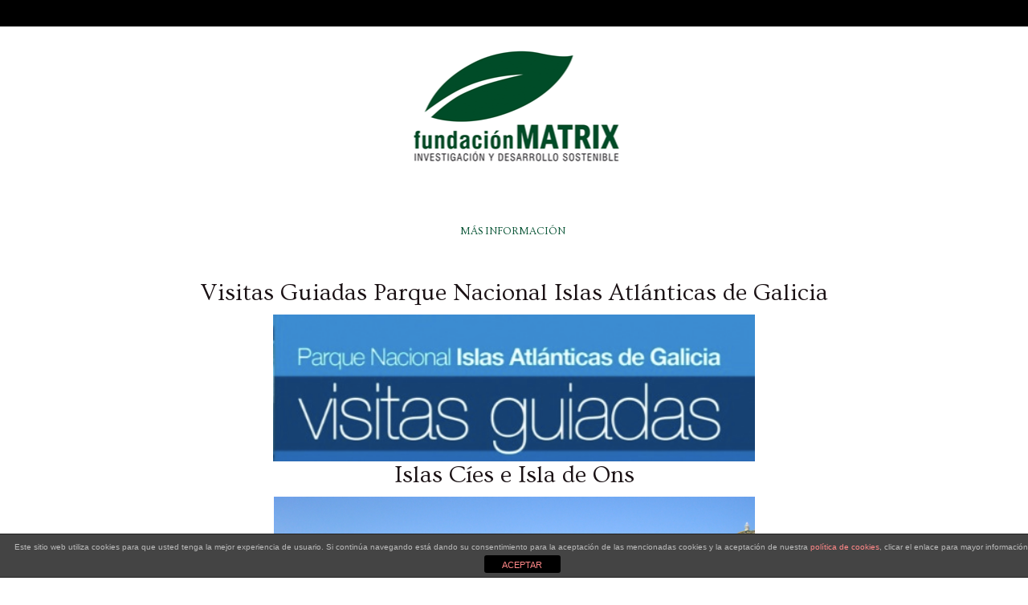

--- FILE ---
content_type: text/html; charset=UTF-8
request_url: https://fundacionmatrix.es/mas-informacion/actividades/visitas-guiadas-parque-nacional-islas-atlanticas-de-galicia/
body_size: 11851
content:
	<!DOCTYPE html>
<html lang="es">
<head>
	<meta charset="UTF-8" />
	
	<title>Fundación Matrix |   Visitas Guiadas Parque Nacional Islas Atlánticas de Galicia</title>

	
			
						<meta name="viewport" content="width=device-width,initial-scale=1,user-scalable=no">
		
	<link rel="profile" href="https://gmpg.org/xfn/11" />
	<link rel="pingback" href="https://fundacionmatrix.es/xmlrpc.php" />
	<link rel="shortcut icon" type="image/x-icon" href="https://fundacionmatrix.es/wp-content/uploads/2016/03/matrixfavicon.png">
	<link rel="apple-touch-icon" href="https://fundacionmatrix.es/wp-content/uploads/2016/03/matrixfavicon.png"/>
	<link href='//fonts.googleapis.com/css?family=Raleway:100,200,300,400,500,600,700,800,900,300italic,400italic|Ovo:100,200,300,400,500,600,700,800,900,300italic,400italic|Muli:100,200,300,400,500,600,700,800,900,300italic,400italic|Open+Sans:100,200,300,400,500,600,700,800,900,300italic,400italic&subset=latin,latin-ext' rel='stylesheet' type='text/css'>
<link rel='dns-prefetch' href='//www.google.com' />
<link rel='dns-prefetch' href='//maps.googleapis.com' />
<link rel='dns-prefetch' href='//fonts.googleapis.com' />
<link rel='dns-prefetch' href='//s.w.org' />
<link rel="alternate" type="application/rss+xml" title="Fundación Matrix &raquo; Feed" href="https://fundacionmatrix.es/feed/" />
<link rel="alternate" type="application/rss+xml" title="Fundación Matrix &raquo; Feed de los comentarios" href="https://fundacionmatrix.es/comments/feed/" />
<link rel="alternate" type="application/rss+xml" title="Fundación Matrix &raquo; Comentario Visitas Guiadas Parque Nacional Islas Atlánticas de Galicia del feed" href="https://fundacionmatrix.es/mas-informacion/actividades/visitas-guiadas-parque-nacional-islas-atlanticas-de-galicia/feed/" />
		<script type="text/javascript">
			window._wpemojiSettings = {"baseUrl":"https:\/\/s.w.org\/images\/core\/emoji\/13.0.1\/72x72\/","ext":".png","svgUrl":"https:\/\/s.w.org\/images\/core\/emoji\/13.0.1\/svg\/","svgExt":".svg","source":{"concatemoji":"https:\/\/fundacionmatrix.es\/wp-includes\/js\/wp-emoji-release.min.js?ver=5.6.16"}};
			!function(e,a,t){var n,r,o,i=a.createElement("canvas"),p=i.getContext&&i.getContext("2d");function s(e,t){var a=String.fromCharCode;p.clearRect(0,0,i.width,i.height),p.fillText(a.apply(this,e),0,0);e=i.toDataURL();return p.clearRect(0,0,i.width,i.height),p.fillText(a.apply(this,t),0,0),e===i.toDataURL()}function c(e){var t=a.createElement("script");t.src=e,t.defer=t.type="text/javascript",a.getElementsByTagName("head")[0].appendChild(t)}for(o=Array("flag","emoji"),t.supports={everything:!0,everythingExceptFlag:!0},r=0;r<o.length;r++)t.supports[o[r]]=function(e){if(!p||!p.fillText)return!1;switch(p.textBaseline="top",p.font="600 32px Arial",e){case"flag":return s([127987,65039,8205,9895,65039],[127987,65039,8203,9895,65039])?!1:!s([55356,56826,55356,56819],[55356,56826,8203,55356,56819])&&!s([55356,57332,56128,56423,56128,56418,56128,56421,56128,56430,56128,56423,56128,56447],[55356,57332,8203,56128,56423,8203,56128,56418,8203,56128,56421,8203,56128,56430,8203,56128,56423,8203,56128,56447]);case"emoji":return!s([55357,56424,8205,55356,57212],[55357,56424,8203,55356,57212])}return!1}(o[r]),t.supports.everything=t.supports.everything&&t.supports[o[r]],"flag"!==o[r]&&(t.supports.everythingExceptFlag=t.supports.everythingExceptFlag&&t.supports[o[r]]);t.supports.everythingExceptFlag=t.supports.everythingExceptFlag&&!t.supports.flag,t.DOMReady=!1,t.readyCallback=function(){t.DOMReady=!0},t.supports.everything||(n=function(){t.readyCallback()},a.addEventListener?(a.addEventListener("DOMContentLoaded",n,!1),e.addEventListener("load",n,!1)):(e.attachEvent("onload",n),a.attachEvent("onreadystatechange",function(){"complete"===a.readyState&&t.readyCallback()})),(n=t.source||{}).concatemoji?c(n.concatemoji):n.wpemoji&&n.twemoji&&(c(n.twemoji),c(n.wpemoji)))}(window,document,window._wpemojiSettings);
		</script>
		<style type="text/css">
img.wp-smiley,
img.emoji {
	display: inline !important;
	border: none !important;
	box-shadow: none !important;
	height: 1em !important;
	width: 1em !important;
	margin: 0 .07em !important;
	vertical-align: -0.1em !important;
	background: none !important;
	padding: 0 !important;
}
</style>
	<link rel='stylesheet' id='gtranslate-style-css'  href='https://fundacionmatrix.es/wp-content/plugins/gtranslate/gtranslate-style16.css?ver=5.6.16' type='text/css' media='all' />
<link rel='stylesheet' id='wp-block-library-css'  href='https://fundacionmatrix.es/wp-includes/css/dist/block-library/style.min.css?ver=5.6.16' type='text/css' media='all' />
<link rel='stylesheet' id='layerslider-css'  href='https://fundacionmatrix.es/wp-content/plugins/LayerSlider/static/css/layerslider.css?ver=5.5.1' type='text/css' media='all' />
<link rel='stylesheet' id='ls-google-fonts-css'  href='https://fonts.googleapis.com/css?family=Lato:100,300,regular,700,900%7COpen+Sans:300%7CIndie+Flower:regular%7COswald:300,regular,700&#038;subset=latin%2Clatin-ext' type='text/css' media='all' />
<link rel='stylesheet' id='front-estilos-css'  href='https://fundacionmatrix.es/wp-content/plugins/asesor-cookies-para-la-ley-en-espana/html/front/estilos.css?ver=5.6.16' type='text/css' media='all' />
<link rel='stylesheet' id='contact-form-7-css'  href='https://fundacionmatrix.es/wp-content/plugins/contact-form-7/includes/css/styles.css?ver=5.3.2' type='text/css' media='all' />
<link rel='stylesheet' id='default_style-css'  href='https://fundacionmatrix.es/wp-content/themes/bridge/style.css?ver=5.6.16' type='text/css' media='all' />
<link rel='stylesheet' id='qode-font-awesome-css'  href='https://fundacionmatrix.es/wp-content/themes/bridge/css/font-awesome/css/font-awesome.min.css?ver=5.6.16' type='text/css' media='all' />
<link rel='stylesheet' id='qode-elegant-icons-css'  href='https://fundacionmatrix.es/wp-content/themes/bridge/css/elegant-icons/style.min.css?ver=5.6.16' type='text/css' media='all' />
<link rel='stylesheet' id='stylesheet-css'  href='https://fundacionmatrix.es/wp-content/themes/bridge/css/stylesheet.min.css?ver=5.6.16' type='text/css' media='all' />
<link rel='stylesheet' id='mac_stylesheet-css'  href='https://fundacionmatrix.es/wp-content/themes/bridge/css/mac_stylesheet.css?ver=5.6.16' type='text/css' media='all' />
<link rel='stylesheet' id='webkit-css'  href='https://fundacionmatrix.es/wp-content/themes/bridge/css/webkit_stylesheet.css?ver=5.6.16' type='text/css' media='all' />
<link rel='stylesheet' id='style_dynamic-css'  href='https://fundacionmatrix.es/wp-content/themes/bridge/css/style_dynamic.css?ver=1674059736' type='text/css' media='all' />
<link rel='stylesheet' id='responsive-css'  href='https://fundacionmatrix.es/wp-content/themes/bridge/css/responsive.min.css?ver=5.6.16' type='text/css' media='all' />
<link rel='stylesheet' id='style_dynamic_responsive-css'  href='https://fundacionmatrix.es/wp-content/themes/bridge/css/style_dynamic_responsive.css?ver=1674059736' type='text/css' media='all' />
<link rel='stylesheet' id='js_composer_front-css'  href='https://fundacionmatrix.es/wp-content/plugins/js_composer/assets/css/js_composer.min.css?ver=4.11.2.1' type='text/css' media='all' />
<link rel='stylesheet' id='custom_css-css'  href='https://fundacionmatrix.es/wp-content/themes/bridge/css/custom_css.css?ver=1674059736' type='text/css' media='all' />
<link rel='stylesheet' id='scStyleSheets-css'  href='https://fundacionmatrix.es/wp-content/plugins/google-translate-widget/gt-styles.css?ver=5.6.16' type='text/css' media='all' />
<script type='text/javascript' src='https://fundacionmatrix.es/wp-includes/js/jquery/jquery.min.js?ver=3.5.1' id='jquery-core-js'></script>
<script type='text/javascript' src='https://fundacionmatrix.es/wp-includes/js/jquery/jquery-migrate.min.js?ver=3.3.2' id='jquery-migrate-js'></script>
<script type='text/javascript' src='https://fundacionmatrix.es/wp-content/plugins/LayerSlider/static/js/greensock.js?ver=1.11.8' id='greensock-js'></script>
<script type='text/javascript' src='https://fundacionmatrix.es/wp-content/plugins/LayerSlider/static/js/layerslider.kreaturamedia.jquery.js?ver=5.5.1' id='layerslider-js'></script>
<script type='text/javascript' src='https://fundacionmatrix.es/wp-content/plugins/LayerSlider/static/js/layerslider.transitions.js?ver=5.5.1' id='layerslider-transitions-js'></script>
<script type='text/javascript' id='front-principal-js-extra'>
/* <![CDATA[ */
var cdp_cookies_info = {"url_plugin":"https:\/\/fundacionmatrix.es\/wp-content\/plugins\/asesor-cookies-para-la-ley-en-espana\/plugin.php","url_admin_ajax":"https:\/\/fundacionmatrix.es\/wp-admin\/admin-ajax.php"};
/* ]]> */
</script>
<script type='text/javascript' src='https://fundacionmatrix.es/wp-content/plugins/asesor-cookies-para-la-ley-en-espana/html/front/principal.js?ver=5.6.16' id='front-principal-js'></script>
<link rel="https://api.w.org/" href="https://fundacionmatrix.es/wp-json/" /><link rel="alternate" type="application/json" href="https://fundacionmatrix.es/wp-json/wp/v2/pages/132" /><link rel="EditURI" type="application/rsd+xml" title="RSD" href="https://fundacionmatrix.es/xmlrpc.php?rsd" />
<link rel="wlwmanifest" type="application/wlwmanifest+xml" href="https://fundacionmatrix.es/wp-includes/wlwmanifest.xml" /> 
<meta name="generator" content="WordPress 5.6.16" />
<link rel="canonical" href="https://fundacionmatrix.es/mas-informacion/actividades/visitas-guiadas-parque-nacional-islas-atlanticas-de-galicia/" />
<link rel='shortlink' href='https://fundacionmatrix.es/?p=132' />
<link rel="alternate" type="application/json+oembed" href="https://fundacionmatrix.es/wp-json/oembed/1.0/embed?url=https%3A%2F%2Ffundacionmatrix.es%2Fmas-informacion%2Factividades%2Fvisitas-guiadas-parque-nacional-islas-atlanticas-de-galicia%2F" />
<link rel="alternate" type="text/xml+oembed" href="https://fundacionmatrix.es/wp-json/oembed/1.0/embed?url=https%3A%2F%2Ffundacionmatrix.es%2Fmas-informacion%2Factividades%2Fvisitas-guiadas-parque-nacional-islas-atlanticas-de-galicia%2F&#038;format=xml" />
<meta name="cdp-version" content="1.4.6" /><!-- Global site tag (gtag.js) - Google Analytics -->
<script async src="https://www.googletagmanager.com/gtag/js?id=UA-175911153-1"></script>
<script>
  window.dataLayer = window.dataLayer || [];
  function gtag(){dataLayer.push(arguments);}
  gtag('js', new Date());

  gtag('config', 'UA-175911153-1');
</script>
<style type="text/css">.recentcomments a{display:inline !important;padding:0 !important;margin:0 !important;}</style><meta name="generator" content="Powered by Visual Composer - drag and drop page builder for WordPress."/>
<!--[if lte IE 9]><link rel="stylesheet" type="text/css" href="https://fundacionmatrix.es/wp-content/plugins/js_composer/assets/css/vc_lte_ie9.min.css" media="screen"><![endif]--><!--[if IE  8]><link rel="stylesheet" type="text/css" href="https://fundacionmatrix.es/wp-content/plugins/js_composer/assets/css/vc-ie8.min.css" media="screen"><![endif]--><link rel="icon" href="https://fundacionmatrix.es/wp-content/uploads/2022/06/cropped-LOGO-MATRIX_Hoja-Cuadrado-32x32.png" sizes="32x32" />
<link rel="icon" href="https://fundacionmatrix.es/wp-content/uploads/2022/06/cropped-LOGO-MATRIX_Hoja-Cuadrado-192x192.png" sizes="192x192" />
<link rel="apple-touch-icon" href="https://fundacionmatrix.es/wp-content/uploads/2022/06/cropped-LOGO-MATRIX_Hoja-Cuadrado-180x180.png" />
<meta name="msapplication-TileImage" content="https://fundacionmatrix.es/wp-content/uploads/2022/06/cropped-LOGO-MATRIX_Hoja-Cuadrado-270x270.png" />
		<style type="text/css" id="wp-custom-css">
			sub,
sup {
    font-size: 75%;
    line-height: 0;
    position: relative;
    vertical-align: baseline;
}
sup {
    top: -0.5em;
}
sub {
    bottom: -0.25em;
}		</style>
		<style type="text/css" data-type="vc_shortcodes-custom-css">.vc_custom_1464075482257{margin-top: 40px !important;margin-bottom: 40px !important;}</style><noscript><style type="text/css"> .wpb_animate_when_almost_visible { opacity: 1; }</style></noscript></head>

<body data-rsssl=1 class="page-template-default page page-id-132 page-child parent-pageid-23   vertical_menu_transparency vertical_menu_transparency_on qode-title-hidden qode-theme-ver-7.6.2 wpb-js-composer js-comp-ver-4.11.2.1 vc_responsive">

						<div class="wrapper">
	<div class="wrapper_inner">
	<!-- Google Analytics start -->
		<!-- Google Analytics end -->

	


<header class=" has_top centered_logo scroll_header_top_area  stick scrolled_not_transparent page_header">
    <div class="header_inner clearfix">

		<div class="header_top_bottom_holder">
			<div class="header_top clearfix" style='' >
							<div class="container">
					<div class="container_inner clearfix">
                    								<div class="left">
						<div class="inner">
												</div>
					</div>
					<div class="right">
						<div class="inner">
												</div>
					</div>
				                    					</div>
				</div>
					</div>
		<div class="header_bottom clearfix" style='' >
		    				<div class="container">
					<div class="container_inner clearfix">
                    			                					<div class="header_inner_left">
                        													<div class="mobile_menu_button">
                                <span>
                                    <i class="qode_icon_font_awesome fa fa-bars " ></i>                                </span>
                            </div>
												<div class="logo_wrapper">
                            							<div class="q_logo">
								<a href="https://fundacionmatrix.es/">
									<img class="normal" src="https://fundacionmatrix.es/wp-content/uploads/2021/12/Logo_matrix.png" alt="Logo"/>
									<img class="light" src="https://fundacionmatrix.es/wp-content/uploads/2021/12/Logo_matrix-1.png" alt="Logo"/>
									<img class="dark" src="https://fundacionmatrix.es/wp-content/uploads/2021/12/Logo_matrix-1.png" alt="Logo"/>
									<img class="sticky" src="https://fundacionmatrix.es/wp-content/uploads/2021/12/Logo_matrix-1.png" alt="Logo"/>
									<img class="mobile" src="https://fundacionmatrix.es/wp-content/uploads/2021/12/Logo_matrix-1.png" alt="Logo"/>
																	</a>
							</div>
                            						</div>
                                                					</div>
                    					                                                						
												
						<nav class="main_menu drop_down right">
						<ul id="menu-right-menu" class=""><li id="nav-menu-item-15523" class="menu-item menu-item-type-post_type menu-item-object-page current-page-ancestor current-menu-ancestor current_page_ancestor menu-item-has-children active has_sub narrow"><a href="https://fundacionmatrix.es/mas-informacion/" class=" current "><i class="menu_icon blank fa"></i><span>Más Información</span><span class="plus"></span></a>
<div class="second"><div class="inner"><ul>
	<li id="nav-menu-item-15537" class="menu-item menu-item-type-post_type menu-item-object-page "><a href="https://fundacionmatrix.es/mas-informacion/bosques-y-cambio-climatico/" class=""><i class="menu_icon blank fa"></i><span>Cambio climático y bosques</span><span class="plus"></span></a></li>
	<li id="nav-menu-item-15538" class="menu-item menu-item-type-post_type menu-item-object-page current-page-ancestor current-menu-ancestor current-menu-parent current-page-parent current_page_parent current_page_ancestor menu-item-has-children sub"><a href="https://fundacionmatrix.es/mas-informacion/actividades/" class=""><i class="menu_icon blank fa"></i><span>Ecoturismo</span><span class="plus"></span><i class="q_menu_arrow fa fa-angle-right"></i></a>
	<ul>
		<li id="nav-menu-item-15539" class="menu-item menu-item-type-post_type menu-item-object-page current-menu-item page_item page-item-132 current_page_item "><a href="https://fundacionmatrix.es/mas-informacion/actividades/visitas-guiadas-parque-nacional-islas-atlanticas-de-galicia/" class=""><i class="menu_icon blank fa"></i><span>Visitas Guiadas Parque Nacional Islas Atlánticas de Galicia</span><span class="plus"></span></a></li>
		<li id="nav-menu-item-15540" class="menu-item menu-item-type-post_type menu-item-object-page "><a href="https://fundacionmatrix.es/mas-informacion/actividades/visitas-guiadas-al-parque-natural-fragas-do-eume/" class=""><i class="menu_icon blank fa"></i><span>Visitas Guiadas Parque Natural Fragas do Eume</span><span class="plus"></span></a></li>
		<li id="nav-menu-item-15541" class="menu-item menu-item-type-custom menu-item-object-custom "><a href="https://fundacionmatrix.es/visitas-guiadas-al-parque-natural-hoces-del-rio-riaza-segovia/" class=""><i class="menu_icon blank fa"></i><span>Visitas Guiadas Parque Natural Hoces del Río Riaza</span><span class="plus"></span></a></li>
		<li id="nav-menu-item-15542" class="menu-item menu-item-type-taxonomy menu-item-object-category "><a href="https://fundacionmatrix.es/category/videos/" class=""><i class="menu_icon blank fa"></i><span>9- Vídeos</span><span class="plus"></span></a></li>
	</ul>
</li>
	<li id="nav-menu-item-15524" class="menu-item menu-item-type-post_type menu-item-object-page "><a href="https://fundacionmatrix.es/mas-informacion/noticias/" class=""><i class="menu_icon blank fa"></i><span>Noticias en Prensa</span><span class="plus"></span></a></li>
</ul></div></div>
</li>
</ul>						</nav>
													<div class="header_inner_right">
                                <div class="side_menu_button_wrapper right">
																											<div class="side_menu_button">
                                                                                                                        
                                    </div>
                                </div>
							</div>
						                        										<nav class="mobile_menu">
                        <ul id="menu-right-menu-1" class=""><li id="mobile-menu-item-15523" class="menu-item menu-item-type-post_type menu-item-object-page current-page-ancestor current-menu-ancestor current_page_ancestor menu-item-has-children active has_sub"><a href="https://fundacionmatrix.es/mas-informacion/" class=" current "><span>Más Información</span></a><span class="mobile_arrow"><i class="fa fa-angle-right"></i><i class="fa fa-angle-down"></i></span>
<ul class="sub_menu">
	<li id="mobile-menu-item-15537" class="menu-item menu-item-type-post_type menu-item-object-page "><a href="https://fundacionmatrix.es/mas-informacion/bosques-y-cambio-climatico/" class=""><span>Cambio climático y bosques</span></a><span class="mobile_arrow"><i class="fa fa-angle-right"></i><i class="fa fa-angle-down"></i></span></li>
	<li id="mobile-menu-item-15538" class="menu-item menu-item-type-post_type menu-item-object-page current-page-ancestor current-menu-ancestor current-menu-parent current-page-parent current_page_parent current_page_ancestor menu-item-has-children  has_sub"><a href="https://fundacionmatrix.es/mas-informacion/actividades/" class=""><span>Ecoturismo</span></a><span class="mobile_arrow"><i class="fa fa-angle-right"></i><i class="fa fa-angle-down"></i></span>
	<ul class="sub_menu">
		<li id="mobile-menu-item-15539" class="menu-item menu-item-type-post_type menu-item-object-page current-menu-item page_item page-item-132 current_page_item "><a href="https://fundacionmatrix.es/mas-informacion/actividades/visitas-guiadas-parque-nacional-islas-atlanticas-de-galicia/" class=""><span>Visitas Guiadas Parque Nacional Islas Atlánticas de Galicia</span></a><span class="mobile_arrow"><i class="fa fa-angle-right"></i><i class="fa fa-angle-down"></i></span></li>
		<li id="mobile-menu-item-15540" class="menu-item menu-item-type-post_type menu-item-object-page "><a href="https://fundacionmatrix.es/mas-informacion/actividades/visitas-guiadas-al-parque-natural-fragas-do-eume/" class=""><span>Visitas Guiadas Parque Natural Fragas do Eume</span></a><span class="mobile_arrow"><i class="fa fa-angle-right"></i><i class="fa fa-angle-down"></i></span></li>
		<li id="mobile-menu-item-15541" class="menu-item menu-item-type-custom menu-item-object-custom "><a href="https://fundacionmatrix.es/visitas-guiadas-al-parque-natural-hoces-del-rio-riaza-segovia/" class=""><span>Visitas Guiadas Parque Natural Hoces del Río Riaza</span></a><span class="mobile_arrow"><i class="fa fa-angle-right"></i><i class="fa fa-angle-down"></i></span></li>
		<li id="mobile-menu-item-15542" class="menu-item menu-item-type-taxonomy menu-item-object-category "><a href="https://fundacionmatrix.es/category/videos/" class=""><span>9- Vídeos</span></a><span class="mobile_arrow"><i class="fa fa-angle-right"></i><i class="fa fa-angle-down"></i></span></li>
	</ul>
</li>
	<li id="mobile-menu-item-15524" class="menu-item menu-item-type-post_type menu-item-object-page "><a href="https://fundacionmatrix.es/mas-informacion/noticias/" class=""><span>Noticias en Prensa</span></a><span class="mobile_arrow"><i class="fa fa-angle-right"></i><i class="fa fa-angle-down"></i></span></li>
</ul>
</li>
</ul>					</nav>
			                    					</div>
				</div>
				</div>
	</div>
	</div>

</header>
		

    		<a id='back_to_top' href='#'>
			<span class="fa-stack">
				<i class="fa fa-arrow-up" style=""></i>
			</span>
		</a>
	    	
    
		
	
    
<div class="content content_top_margin_none">
						<div class="content_inner  ">
												<div class="container">
            			<div class="container_inner default_template_holder clearfix page_container_inner" >
																<div      class="vc_row wpb_row section vc_row-fluid" style=' text-align:left;'><div class=" full_section_inner clearfix"><div class="wpb_column vc_column_container vc_col-sm-12"><div class="vc_column-inner "><div class="wpb_wrapper">
	<div class="wpb_text_column wpb_content_element ">
		<div class="wpb_wrapper">
			<h3 class="search" style="text-align: center;">Visitas Guiadas Parque Nacional Islas Atlánticas de Galicia</h3>
<div class="postbg">
<h2><img loading="lazy" class="size-full wp-image-346 aligncenter" title="titulo-pniag-ok1" src="https://fundacionmatrix.es/wp-content/uploads/2009/07/titulo-pniag-ok1.jpg" sizes="(max-width: 600px) 100vw, 600px" srcset="https://fundacionmatrix.es/wp-content/uploads/2009/07/titulo-pniag-ok1-300x91.jpg 300w, https://fundacionmatrix.es/wp-content/uploads/2009/07/titulo-pniag-ok1.jpg 486w" alt="titulo-pniag-ok1" width="600" height="183" /></h2>
<h3 style="text-align: center;">Islas Cíes e Isla de Ons</h3>
<p><img loading="lazy" class="aligncenter" title="cies-desde-oeste" src="https://fundacionmatrix.es/wp-content/uploads/2009/07/cies-desde-oeste.jpg" alt="cies-desde-oeste" width="599" height="447" /></p>
<h3 style="text-align: center;">PLACER SENSORIAL – Paisajes esculpidos por el oleaje y el viento</h3>
<p style="text-align: left;">Miradores al oceáno – Calma – Aguas litorales cristalinas – Playas protegidas – Brisa marina refrescante – ‘Rompeolas’ gigantes naturales – Dunas de fina arena blanca</p>
<h3><img loading="lazy" class="aligncenter size-full wp-image-361" title="montaje-4-ok" src="https://fundacionmatrix.es/wp-content/uploads/2009/07/montaje-4-ok.jpg" sizes="(max-width: 599px) 100vw, 599px" srcset="https://fundacionmatrix.es/wp-content/uploads/2009/07/montaje-4-ok-300x220.jpg 300w, https://fundacionmatrix.es/wp-content/uploads/2009/07/montaje-4-ok.jpg 613w" alt="montaje-4-ok" width="599" height="440" /></h3>
<h3 style="text-align: center;">ESPACIO PROTEGIDO – La mayor concentración mundial de gaviotas patiamarillas</h3>
<p style="text-align: left;">Hábitats y especies terrestres de valor ecológico excepcional – Zonas de Especial Protección para las Aves – Diversidad de comunidades biológicas marinas  – Laguna litoral – Acantilados espectaculares – Dunas frágiles – Rocas con formas singulares: pilas y alveólos – Cuevas marinas – ‘Bosques submarinos’ de algas pardas</p>
<p><img loading="lazy" class="aligncenter size-full wp-image-357" title="erizos-ok" src="https://fundacionmatrix.es/wp-content/uploads/2009/07/erizos-ok.jpg" alt="erizos-ok" width="599" height="365" /></p>
<h3 style="text-align: center;">AGUAS MARINAS Y ARCHIPIÉLAGOS – El recurso más valioso de las Rías Baixas</h3>
<p style="text-align: left;">Cíes: ‘Islas de los Dioses’ de los romanos – <a href="http://www.guardian.co.uk/travel/gallery/2007/feb/16/top10.beach?picture=329718512" target="_blank">Playas extraordinarias</a> – Refugio histórico de piratas e invasores – Pesca y marisqueo tradicional – Tesoros submarinos – Navegación – Islas de misterios y leyendas – Faros – Castros – Concheiros – Hórreos, cultivos tradicionales y dornas en Ons</p>
<h4><img loading="lazy" class="aligncenter size-full wp-image-359" title="playa-burato-ok" src="https://fundacionmatrix.es/wp-content/uploads/2009/07/playa-burato-ok.jpg" sizes="(max-width: 598px) 100vw, 598px" srcset="https://fundacionmatrix.es/wp-content/uploads/2009/07/playa-burato-ok-300x115.jpg 300w, https://fundacionmatrix.es/wp-content/uploads/2009/07/playa-burato-ok.jpg 646w" alt="playa-burato-ok" width="598" height="230" /></h4>
<h3 style="text-align: center;">ACTIVIDADES RECREATIVAS– Múltiples rutas para conocer y disfrutar</h3>
<p style="text-align: left;">Visitas guiadas – Interpretación ecológica – Baja dificultad – Aptas para diferentes edades y gustos – Grupos reducidos – Senderos agradables – Observación de fauna – Buceo – Rutas marinas  – Rutas combinadas y especiales</p>
<h4 style="text-align: center;"><strong>INFORMACIÓN Y RESERVAS</strong></h4>
<h4 style="text-align: center;">Tfnos.: 678 779 190 – 678 779 191</h4>
<p style="text-align: center;"><a href="mailto:info@fundacionmatrix.es"><strong>info@fundacionmatrix.es</strong></a></p>
<h4 style="text-align: left;">ACCESOS AL PARQUE</h4>
<p style="text-align: left;">Islas Cíes: en barco desde Vigo y Baiona (Pontevedra)<br />
Isla de Ons: en barco desde Bueu (Pontevedra)</p>
<p style="text-align: left;"><strong><span class="external text">Información del Parque Nacional</span></strong><span class="external text">:</span></p>
<ol style="text-align: left;">
<li><a href="http://reddeparquesnacionales.mma.es/parques/cies/index.htm" target="_blank"><span class="external text"><strong>Web del Ministerio de Medio Ambiente y Medio Rural y Marino</strong></span></a></li>
<li><a href="http://medioambiente.xunta.es/espazosNaturais/resumoespazo.jsp?COD_ESPAZO=44&amp;ID_CATEGORIA=3" target="_blank"><span class="external text"><strong>W</strong></span><span class="external text"><strong>eb de la Xunta de Galicia (Consellería do Medio Rural)</strong></span></a><a href="http://www.iatlanticas.es/" target="_blank"><span class="external text"><strong><br />
</strong></span></a></li>
<li><a href="http://www.iatlanticas.es/" target="_blank"><span class="external text"><strong>W</strong></span><span class="external text"><strong>eb del Parque Nacional</strong></span></a></li>
</ol>
<p style="text-align: left;"><strong><span class="external text">Otra información:</span></strong></p>
<ol>
<li style="text-align: left;"><span class="external text"><a href="http://www.guardian.co.uk/travel/2007/feb/16/beach.top10" target="_blank">Islas Cíes, la mejor playa del mundo: artículo en<strong> The Guardian</strong></a></span></li>
<li style="text-align: left;"><a href="http://www.riasbaixas.depo.es/cies/index.php?id_idioma=1&amp;id_menu=1" target="_blank">Vídeos de Islas Cíes en <strong>Turismo Rias Baixas</strong><br />
</a></li>
<li style="text-align: left;"><a href="http://www.masmar.net/esl/Nautica/Mar-con-encanto/Galeria-de-las-Islas-Cies.-Parque-Nacional-de-las-Islas-Atlanticas/Vista-aerea-desde-el-N" target="_blank">Galería fotográfica de las Islas Cíes en Portal náutico <strong>Masmar</strong></a></li>
<li style="text-align: left;"><a href="http://www.vigoenfotos.com/cies.html" target="_blank">Galería fotográfica de las Islas Cíes en <strong>V</strong></a><strong><a href="http://www.vigoenfotos.com/cies.html" target="_blank">igoenfotos.com</a></strong></li>
<li style="text-align: left;"><a href="https://fundacionmatrix.es/V%C3%ADdeos%20de%20Islas%20C%C3%ADes%20en%20Turismo%20Rias%20Baixas" target="_blank">Vídeo de la Isla de Ons en <strong>YouTube<br />
</strong></a></li>
<li style="text-align: left;"><a href="http://www.isladeons.net/espanol/index.htm" target="_blank">Galería fotográfica de la Isla de Ons en <strong>Isladeons.net</strong></a></li>
</ol>
</div>
<p>&nbsp;</p>
<p><span style="color: #0000ff;"><strong><br />
</strong></span></p>

		</div> 
	</div> </div></div></div></div></div><div      class="vc_row wpb_row section vc_row-fluid vc_custom_1464075482257" style=' text-align:left;'><div class=" full_section_inner clearfix"><div class="wpb_column vc_column_container vc_col-sm-12"><div class="vc_column-inner "><div class="wpb_wrapper"><div class='q_masonry_blog'><article  class='post-1396 post type-post status-publish format-video has-post-thumbnail hentry category-senza-categoria category-2-cambio-climatico-y-bosques category-2-educacion-ambiental category-videos tag-algarrobo tag-ceratonia-siliqua tag-ciervo tag-dehesa tag-germinacion tag-hornachuelos post_format-post-format-video '><div class="q_masonry_blog_post_image"><iframe src="//www.youtube.com/embed/ELhJ-EW7yh8?wmode=transparent" wmode="Opaque" frameborder="0" allowfullscreen></iframe></div><div class="q_masonry_blog_post_text"><h5 class="q_masonry_blog_title "><a href="https://fundacionmatrix.es/algarrobo-y-adaptacion-ante-el-cambio-climatico/">Algarrobo y adaptación al cambio climático</a></h5><p class="q_masonry_blog_excerpt">Las diferentes especies de plantas de un ecosistema no responden igual ante el mismo cambio climático. Si una especie de árbol es especialmente tolerante al déficit hídrico, presenta poblaciones localmente adaptadas al déficit hídrico, o es capaz de cambios adaptativos evolutivos relativamente rápidos ante situaciones......</p><div class="q_masonry_blog_post_info"><span class="time">27 julio, 2015</span> / <a class="post_comments" href="https://fundacionmatrix.es/algarrobo-y-adaptacion-ante-el-cambio-climatico/#respond">Sin comentarios</a></div></div></article><article  class='post-1352 post type-post status-publish format-standard has-post-thumbnail hentry category-senza-categoria category-2-cambio-climatico-y-bosques category-2-educacion-ambiental category-conservacion-y-restauracion-ecologica category-actividades '><div class="q_masonry_blog_post_image"><a href="https://fundacionmatrix.es/alta-resolucion-espacial-y-sig-para-conservar-las-fragas/" target="_self"><img src="https://fundacionmatrix.es/wp-content/uploads/2014/11/Recorte-Mapa-PNFEb.jpg" /></a></div><div class="q_masonry_blog_post_text"><h5 class="q_masonry_blog_title "><a href="https://fundacionmatrix.es/alta-resolucion-espacial-y-sig-para-conservar-las-fragas/">Alta resolución espacial y SIG para conservar las fragas</a></h5><p class="q_masonry_blog_excerpt">Nadie duda que disponer de información actualizada del territorio y sus cambios es básico para su gestión. La escala de análisis del territorio depende del objetivo, y también de la superficie total asociada a un nivel específico de gestión. La gestión de un espacio natural......</p><div class="q_masonry_blog_post_info"><span class="time">26 noviembre, 2014</span> / <a class="post_comments" href="https://fundacionmatrix.es/alta-resolucion-espacial-y-sig-para-conservar-las-fragas/#respond">Sin comentarios</a></div></div></article><article  class='post-19966 post type-post status-publish format-standard has-post-thumbnail hentry category-senza-categoria category-2-educacion-ambiental tag-adaptacion tag-agua tag-agua-disponible tag-cambio-climatico tag-cuencas-hidrograficas tag-espana tag-sequia '><div class="q_masonry_blog_post_image"><a href="https://fundacionmatrix.es/aumenta-la-frecuencia-e-intensidad-de-la-sequia-por-el-cambio-climatico-en-espana/" target="_self"><img src="https://fundacionmatrix.es/wp-content/uploads/2020/11/Inicial.png" /></a></div><div class="q_masonry_blog_post_text"><h5 class="q_masonry_blog_title "><a href="https://fundacionmatrix.es/aumenta-la-frecuencia-e-intensidad-de-la-sequia-por-el-cambio-climatico-en-espana/">Aumenta la frecuencia e intensidad de la sequía por el cambio climático en España</a></h5><p class="q_masonry_blog_excerpt">CAMBIO CLIMÁTICO Aumenta la frecuencia e intensidad de la sequía por el cambio climático en España &nbsp; El cambio climático es inequívoco. Así lo demuestran los diferentes informes y estudios realizados sobre el aumento de la temperatura global, y España no es una excepción. El......</p><div class="q_masonry_blog_post_info"><span class="time">27 noviembre, 2020</span> / <a class="post_comments" href="https://fundacionmatrix.es/aumenta-la-frecuencia-e-intensidad-de-la-sequia-por-el-cambio-climatico-en-espana/#respond">Sin comentarios</a></div></div></article><article  class='post-22951 post type-post status-publish format-standard has-post-thumbnail hentry category-senza-categoria category-2-educacion-ambiental category-conservacion-y-restauracion-ecologica tag-agricultura-ecologica tag-agrieco tag-aves tag-conservacion tag-galicia tag-maiz '><div class="q_masonry_blog_post_image"><a href="https://fundacionmatrix.es/aves-de-fincas-de-cultivo-ecologico-de-maiz-y-su-entorno-de-galicia/" target="_self"><img src="https://fundacionmatrix.es/wp-content/uploads/2023/04/INFOGRAFIA-INICIO-POST-AVES-basada-en-red.png" /></a></div><div class="q_masonry_blog_post_text"><h5 class="q_masonry_blog_title "><a href="https://fundacionmatrix.es/aves-de-fincas-de-cultivo-ecologico-de-maiz-y-su-entorno-de-galicia/">Aves de fincas de cultivo ecológico de maíz y su entorno de Galicia</a></h5><p class="q_masonry_blog_excerpt">PROYECTO AGRIECO Aves de fincas de cultivo ecológico de maíz y su entorno de Galicia &nbsp; La pérdida de superficie agrícola y el uso de plaguicidas químicos cambian la composición de las comunidades de aves propias del paisaje rural de Galicia. Reducen la disponibilidad de......</p><div class="q_masonry_blog_post_info"><span class="time">25 abril, 2024</span> / <a class="post_comments" href="https://fundacionmatrix.es/aves-de-fincas-de-cultivo-ecologico-de-maiz-y-su-entorno-de-galicia/#respond">Sin comentarios</a></div></div></article><article  class='post-1297 post type-post status-publish format-standard has-post-thumbnail hentry category-senza-categoria category-2-cambio-climatico-y-bosques category-2-educacion-ambiental category-conservacion-y-restauracion-ecologica category-actividades '><div class="q_masonry_blog_post_image"><a href="https://fundacionmatrix.es/bosques-del-paramo-andino-de-ecuador/" target="_self"><img src="https://fundacionmatrix.es/wp-content/uploads/2014/11/Bosque-Polylepis-incana-PNCb.jpg" /></a></div><div class="q_masonry_blog_post_text"><h5 class="q_masonry_blog_title "><a href="https://fundacionmatrix.es/bosques-del-paramo-andino-de-ecuador/">BOSQUES DEL PÁRAMO ANDINO DE ECUADOR</a></h5><p class="q_masonry_blog_excerpt">&nbsp; Rodal de Polylepis incana en el Parque Nacional Cajas. Investigaciones ecológicas con la Universidad del Azuay En las regiones tropicales de América del Sur, por encima del límite altitudinal del bosque montano, el frío determina un paisaje dominado por hierbas, el pajonal. Dentro de......</p><div class="q_masonry_blog_post_info"><span class="time">21 noviembre, 2014</span> / <a class="post_comments" href="https://fundacionmatrix.es/bosques-del-paramo-andino-de-ecuador/#respond">Sin comentarios</a></div></div></article><article  class='post-22185 post type-post status-publish format-standard has-post-thumbnail hentry category-2-educacion-ambiental tag-adaptacion tag-calentamiento tag-cambio-climatico tag-clima tag-climvac tag-temperatura-maxima tag-temperatura-minima '><div class="q_masonry_blog_post_image"><a href="https://fundacionmatrix.es/calentamiento-climatico-local-reciente-en-espana/" target="_self"><img src="https://fundacionmatrix.es/wp-content/uploads/2022/11/Gift_temp_portada_OK.gif" /></a></div><div class="q_masonry_blog_post_text"><h5 class="q_masonry_blog_title "><a href="https://fundacionmatrix.es/calentamiento-climatico-local-reciente-en-espana/">Calentamiento climático local reciente en España</a></h5><p class="q_masonry_blog_excerpt">CAMBIO CLIMÁTICO Calentamiento climático local reciente en España El cambio climático es una realidad presente en todo el territorio nacional. Una investigación demuestra nítidamente que el clima actual de España es más cálido que el clima de la segunda mitad del siglo XX. Los días......</p><div class="q_masonry_blog_post_info"><span class="time">03 noviembre, 2022</span> / <a class="post_comments" href="https://fundacionmatrix.es/calentamiento-climatico-local-reciente-en-espana/#respond">Sin comentarios</a></div></div></article><article  class='post-20237 post type-post status-publish format-standard has-post-thumbnail hentry category-senza-categoria category-2-educacion-ambiental tag-a-coruna tag-cambio-climatico tag-clima tag-climaco tag-temperatura-media '><div class="q_masonry_blog_post_image"><a href="https://fundacionmatrix.es/cambio-climatico-recente-na-provincia-da-coruna/" target="_self"><img src="https://fundacionmatrix.es/wp-content/uploads/2021/03/gif-temperatura_media_anual_v2.gif" /></a></div><div class="q_masonry_blog_post_text"><h5 class="q_masonry_blog_title "><a href="https://fundacionmatrix.es/cambio-climatico-recente-na-provincia-da-coruna/">Cambio climático recente na provincia da Coruña</a></h5><p class="q_masonry_blog_excerpt">Cambio climático recente na provincia da Coruña O cambio climático de orixe antropoxénico é global e incuestionable. Afecta directa ou indirectamente a tódalas persoas e sectores, e aos procesos naturais. Para avaliar o cambio climático recente na provincia da Coruña realizouse unha investigación pioneira das......</p><div class="q_masonry_blog_post_info"><span class="time">15 marzo, 2021</span> / <a class="post_comments" href="https://fundacionmatrix.es/cambio-climatico-recente-na-provincia-da-coruna/#respond">Sin comentarios</a></div></div></article><article  class='post-20684 post type-post status-publish format-standard has-post-thumbnail hentry category-senza-categoria category-2-educacion-ambiental tag-cambio-climatico tag-cambio-global tag-isla-de-calor tag-parque-illas-atlanticas tag-parque-islas-atlanticas '><div class="q_masonry_blog_post_image"><a href="https://fundacionmatrix.es/cambio-climatico-recente-no-parque-nacional-das-ilas-atlanticas-de-galicia-e-sua-area-de-influencia/" target="_self"><img src="https://fundacionmatrix.es/wp-content/uploads/2021/11/Inicio.png" /></a></div><div class="q_masonry_blog_post_text"><h5 class="q_masonry_blog_title "><a href="https://fundacionmatrix.es/cambio-climatico-recente-no-parque-nacional-das-ilas-atlanticas-de-galicia-e-sua-area-de-influencia/">Cambio climático recente no Parque Nacional das Illas Atlánticas de Galicia e súa área de influencia</a></h5><p class="q_masonry_blog_excerpt">CAMBIO CLIMÁTICO Cambio climático recente no Parque Nacional das Illas Atlánticas de Galicia e súa área de influencia O cambio climático é unha realidade incuestionable e o seu seguimento un deber da comunidade científica, especialmente relevante nos espazos naturais protexidos. O proxecto CLIMILLAT, desenrolado pola......</p><div class="q_masonry_blog_post_info"><span class="time">11 noviembre, 2021</span> / <a class="post_comments" href="https://fundacionmatrix.es/cambio-climatico-recente-no-parque-nacional-das-ilas-atlanticas-de-galicia-e-sua-area-de-influencia/#respond">Sin comentarios</a></div></div></article><article  class='post-23326 post type-post status-publish format-standard has-post-thumbnail hentry category-senza-categoria category-2-educacion-ambiental tag-cambio-climatico tag-cambio-global tag-isla-de-calor tag-parque-illas-atlanticas tag-parque-islas-atlanticas '><div class="q_masonry_blog_post_image"><a href="https://fundacionmatrix.es/cambio-climatico-recente-no-parque-nacional-das-ilas-atlanticas-de-galicia-e-sua-area-de-influencia-2/" target="_self"><img src="https://fundacionmatrix.es/wp-content/uploads/2024/03/Imagen-post.jpg" /></a></div><div class="q_masonry_blog_post_text"><h5 class="q_masonry_blog_title "><a href="https://fundacionmatrix.es/cambio-climatico-recente-no-parque-nacional-das-ilas-atlanticas-de-galicia-e-sua-area-de-influencia-2/">Cambio climático recente no Parque Nacional das Illas Atlánticas de Galicia e súa área de influencia #2</a></h5><p class="q_masonry_blog_excerpt">CAMBIO CLIMÁTICO Cambio climático recente no Parque Nacional das Illas Atlánticas de Galicia e súa área de influencia O cambio climático é unha realidade incuestionable e o seu seguimento un deber da comunidade científica, especialmente relevante nos espazos naturais protexidos. O proxecto CLIMILLAT, desenrolado pola......</p><div class="q_masonry_blog_post_info"><span class="time">08 diciembre, 2023</span> / <a class="post_comments" href="https://fundacionmatrix.es/cambio-climatico-recente-no-parque-nacional-das-ilas-atlanticas-de-galicia-e-sua-area-de-influencia-2/#respond">Sin comentarios</a></div></div></article><article  class='post-20212 post type-post status-publish format-standard has-post-thumbnail hentry category-senza-categoria category-2-educacion-ambiental tag-a-coruna tag-cambio-climatico tag-clima tag-climaco tag-temperatura-media '><div class="q_masonry_blog_post_image"><a href="https://fundacionmatrix.es/cambio-climatico-reciente-en-la-provincia-de-a-coruna/" target="_self"><img src="https://fundacionmatrix.es/wp-content/uploads/2021/03/gif-temperatura_media_anual_español.gif" /></a></div><div class="q_masonry_blog_post_text"><h5 class="q_masonry_blog_title "><a href="https://fundacionmatrix.es/cambio-climatico-reciente-en-la-provincia-de-a-coruna/">Cambio climático reciente en la provincia de A Coruña</a></h5><p class="q_masonry_blog_excerpt">Cambio climático reciente en la provincia de A Coruña El cambio climático de origen antropogénico es global e incuestionable. Afecta directa o indirectamente a todas las personas y sectores, y a los procesos naturales. Para evaluar el cambio climático reciente en la provincia de A......</p><div class="q_masonry_blog_post_info"><span class="time">15 marzo, 2021</span> / <a class="post_comments" href="https://fundacionmatrix.es/cambio-climatico-reciente-en-la-provincia-de-a-coruna/#respond">Sin comentarios</a></div></div></article><article  class='post-984 post type-post status-publish format-standard has-post-thumbnail hentry category-senza-categoria category-2-cambio-climatico-y-bosques category-2-educacion-ambiental '><div class="q_masonry_blog_post_image"><a href="https://fundacionmatrix.es/cambio-climatico-y-bosques-objetivos-para-la-accion/" target="_self"><img src="https://fundacionmatrix.es/wp-content/uploads/2011/06/logo-1.jpg" /></a></div><div class="q_masonry_blog_post_text"><h5 class="q_masonry_blog_title "><a href="https://fundacionmatrix.es/cambio-climatico-y-bosques-objetivos-para-la-accion/">CAMBIO CLIMÁTICO Y BOSQUES: OBJETIVOS PARA LA ACCIÓN</a></h5><p class="q_masonry_blog_excerpt">&nbsp; Naciones Unidas proclamó 2011 el Año Internacional de los Bosques para concienciar sobre su importancia para el desarrollo sostenible. ‘Bosques para la gente’ es su lema principal. Una buena gobernanza de los bosques es clave frente al cambio climático, como reconocen la Organización de......</p><div class="q_masonry_blog_post_info"><span class="time">15 junio, 2011</span> / <a class="post_comments" href="https://fundacionmatrix.es/cambio-climatico-y-bosques-objetivos-para-la-accion/#respond">Sin comentarios</a></div></div></article><article  class='post-1170 post type-post status-publish format-standard has-post-thumbnail hentry category-senza-categoria category-2-cambio-climatico-y-bosques category-2-educacion-ambiental '><div class="q_masonry_blog_post_image"><a href="https://fundacionmatrix.es/campana-de-difusion-del-programa-de-bosques-de-la-fundacion-matrix/" target="_self"><img src="https://fundacionmatrix.es/wp-content/uploads/2013/01/valla_320_parafoto2.jpg" /></a></div><div class="q_masonry_blog_post_text"><h5 class="q_masonry_blog_title "><a href="https://fundacionmatrix.es/campana-de-difusion-del-programa-de-bosques-de-la-fundacion-matrix/">Campaña de difusión del Programa de bosques de la Fundación Matrix</a></h5><p class="q_masonry_blog_excerpt">En los pinares de Coca y Navas de Oro, pertenecientes a la Comunidad de Villa y Tierra de Coca (Segovia), se han instalado seis carteleras para la difusión del `Programa de conservación y gestión sostenible de bosques autóctonos: prioridades ecosistémicas estratégicas y ante el cambio......</p><div class="q_masonry_blog_post_info"><span class="time">03 enero, 2013</span> / <a class="post_comments" href="https://fundacionmatrix.es/campana-de-difusion-del-programa-de-bosques-de-la-fundacion-matrix/#respond">Sin comentarios</a></div></div></article><article  class='post-20135 post type-post status-publish format-standard has-post-thumbnail hentry category-senza-categoria category-2-educacion-ambiental tag-a-coruna tag-atlas tag-clima tag-climaco '><div class="q_masonry_blog_post_image"><a href="https://fundacionmatrix.es/clima-actual-da-provincia-da-coruna/" target="_self"><img src="https://fundacionmatrix.es/wp-content/uploads/2021/02/fig_portada_gal.png" /></a></div><div class="q_masonry_blog_post_text"><h5 class="q_masonry_blog_title "><a href="https://fundacionmatrix.es/clima-actual-da-provincia-da-coruna/">Clima actual da provincia da Coruña</a></h5><p class="q_masonry_blog_excerpt">Clima actual da provincia da Coruña O clima é moi importante para a vida e as actividades humanas. O clima dunha rexión xeográfica coñécese a grandes liñas. Con todo, non sempre se coñece ben a variabilidade territorial. Coñecer o clima local require unha escala descritiva......</p><div class="q_masonry_blog_post_info"><span class="time">25 febrero, 2021</span> / <a class="post_comments" href="https://fundacionmatrix.es/clima-actual-da-provincia-da-coruna/#respond">Sin comentarios</a></div></div></article><article  class='post-20172 post type-post status-publish format-standard has-post-thumbnail hentry category-senza-categoria category-2-educacion-ambiental tag-a-coruna tag-clima tag-climaco '><div class="q_masonry_blog_post_image"><a href="https://fundacionmatrix.es/clima-actual-de-la-provincia-de-a-coruna/" target="_self"><img src="https://fundacionmatrix.es/wp-content/uploads/2021/02/fig_portada_esp.png" /></a></div><div class="q_masonry_blog_post_text"><h5 class="q_masonry_blog_title "><a href="https://fundacionmatrix.es/clima-actual-de-la-provincia-de-a-coruna/">Clima actual de la provincia de A Coruña</a></h5><p class="q_masonry_blog_excerpt">Clima actual de la provincia de A Coruña &nbsp; El clima es muy importante para la vida y las actividades humanas. El clima de una región geográfica se conoce a grandes rasgos. Sin embargo, no siempre se conoce bien la variabilidad territorial. Conocer el clima......</p><div class="q_masonry_blog_post_info"><span class="time">25 febrero, 2021</span> / <a class="post_comments" href="https://fundacionmatrix.es/clima-actual-de-la-provincia-de-a-coruna/#respond">Sin comentarios</a></div></div></article><article  class='post-23012 post type-post status-publish format-standard has-post-thumbnail hentry category-senza-categoria category-2-educacion-ambiental tag-cabo-verde tag-cambio-climatico tag-clima tag-lst tag-precipitacion tag-temperatura tag-universidad-de-vigo '><div class="q_masonry_blog_post_image"><a href="https://fundacionmatrix.es/clima-de-cabo-verde-un-conxunto-de-matices-espaciais/" target="_self"><img src="https://fundacionmatrix.es/wp-content/uploads/2023/05/Imagen-principal.jpg" /></a></div><div class="q_masonry_blog_post_text"><h5 class="q_masonry_blog_title "><a href="https://fundacionmatrix.es/clima-de-cabo-verde-un-conxunto-de-matices-espaciais/">Clima de Cabo Verde: un conxunto de matices espaciais</a></h5><p class="q_masonry_blog_excerpt">Clima de Cabo Verde: un conxunto de matices espaciais &nbsp; Por primeira vez elaborouse cartografía de alta resolución espacial de variables e indicadores climáticos de Cabo Verde, un pequeno país insular africano cunha superficie ao redor de catro mil kilómetros cuadrados. Situado na zona intertropical......</p><div class="q_masonry_blog_post_info"><span class="time">15 marzo, 2023</span> / <a class="post_comments" href="https://fundacionmatrix.es/clima-de-cabo-verde-un-conxunto-de-matices-espaciais/#respond">Sin comentarios</a></div></div></article><article  class='post-20437 post type-post status-publish format-standard has-post-thumbnail hentry category-senza-categoria category-2-educacion-ambiental tag-cambio-climatico tag-espacios-naturales-protegidos tag-formacion tag-fundacion-matrix tag-galicia tag-red-de-parques-nacionales tag-xunta-de-galicia '><div class="q_masonry_blog_post_image"><a href="https://fundacionmatrix.es/climillat-chega-as-aulas-para-concienciar-sobre-o-cambio-climatico-nas-illas-atlanticas-e-a-sua-area-de-influencia/" target="_self"><img src="https://fundacionmatrix.es/wp-content/uploads/2021/09/Captura-Video_CLIMILLAT_30092021.jpg" /></a></div><div class="q_masonry_blog_post_text"><h5 class="q_masonry_blog_title "><a href="https://fundacionmatrix.es/climillat-chega-as-aulas-para-concienciar-sobre-o-cambio-climatico-nas-illas-atlanticas-e-a-sua-area-de-influencia/">CLIMILLAT chega as aulas para concienciar sobre o cambio climático nas Illas Atlánticas e a súa área de influencia</a></h5><p class="q_masonry_blog_excerpt">CLIMILLAT – 2021 CLIMILLAT chega as aulas para concienciar sobre o cambio climático nas Illas Atlánticas e a súa área de influencia A realidade do cambio climático no Parque Nacional Marítimo-Terrestre das Illas Atlánticas de Galicia e os concellos da súa área de influencia será......</p><div class="q_masonry_blog_post_info"><span class="time">29 septiembre, 2021</span> / <a class="post_comments" href="https://fundacionmatrix.es/climillat-chega-as-aulas-para-concienciar-sobre-o-cambio-climatico-nas-illas-atlanticas-e-a-sua-area-de-influencia/#respond">Sin comentarios</a></div></div></article></div></div></div></div></div></div>
														 
																				
		</div>
        	</div>
					<div class="content_bottom" >
					</div>
				
	</div>
</div>



	<footer >
		<div class="footer_inner clearfix">
				<div class="footer_top_holder">
            			<div class="footer_top">
								<div class="container">
					<div class="container_inner">
																	<div class="two_columns_50_50 clearfix">
								<div class="column1 footer_col1">
									<div class="column_inner">
																			</div>
								</div>
								<div class="column2 footer_col2">
									<div class="column_inner">
																			</div>
								</div>
							</div>
															</div>
				</div>
							</div>
					</div>
							<div class="footer_bottom_holder">
                								<div class="container">
					<div class="container_inner">
										<div class="two_columns_50_50 footer_bottom_columns clearfix">
					<div class="column1 footer_bottom_column">
						<div class="column_inner">
							<div class="footer_bottom">
															</div>
						</div>
					</div>
					<div class="column2 footer_bottom_column">
						<div class="column_inner">
							<div class="footer_bottom">
															</div>
						</div>
					</div>
				</div>
											</div>
			</div>
						</div>
				</div>
	</footer>
		
</div>
</div>
<!-- HTML del pié de página -->
<div class="cdp-cookies-alerta  cdp-solapa-ocultar cdp-cookies-tema-gris">
	<div class="cdp-cookies-texto">
		<p>Este sitio web utiliza cookies para que usted tenga la mejor experiencia de usuario. Si continúa navegando está dando su consentimiento para la aceptación de las mencionadas cookies y la aceptación de nuestra <a href="https://fundacionmatrix.es/politica-de-cookies/" style="font-size:10px !important;line-height:10px !important">política de cookies</a>, clicar el enlace para mayor información.</a></p>
		<a href="javascript:;" class="cdp-cookies-boton-cerrar">ACEPTAR</a> 
	</div>
	<a class="cdp-cookies-solapa">Aviso de cookies</a>
</div>
 <script type='text/javascript' id='contact-form-7-js-extra'>
/* <![CDATA[ */
var wpcf7 = {"apiSettings":{"root":"https:\/\/fundacionmatrix.es\/wp-json\/contact-form-7\/v1","namespace":"contact-form-7\/v1"}};
/* ]]> */
</script>
<script type='text/javascript' src='https://fundacionmatrix.es/wp-content/plugins/contact-form-7/includes/js/scripts.js?ver=5.3.2' id='contact-form-7-js'></script>
<script type='text/javascript' src='https://www.google.com/recaptcha/api.js?render=6Lcuv5kUAAAAAFBPUz6MhyxwmlwQ9LFb4Hw04x5X&#038;ver=3.0' id='google-recaptcha-js'></script>
<script type='text/javascript' id='wpcf7-recaptcha-js-extra'>
/* <![CDATA[ */
var wpcf7_recaptcha = {"sitekey":"6Lcuv5kUAAAAAFBPUz6MhyxwmlwQ9LFb4Hw04x5X","actions":{"homepage":"homepage","contactform":"contactform"}};
/* ]]> */
</script>
<script type='text/javascript' src='https://fundacionmatrix.es/wp-content/plugins/contact-form-7/modules/recaptcha/script.js?ver=5.3.2' id='wpcf7-recaptcha-js'></script>
<script type='text/javascript' id='qode-like-js-extra'>
/* <![CDATA[ */
var qodeLike = {"ajaxurl":"https:\/\/fundacionmatrix.es\/wp-admin\/admin-ajax.php"};
/* ]]> */
</script>
<script type='text/javascript' src='https://fundacionmatrix.es/wp-content/themes/bridge/js/qode-like.min.js?ver=5.6.16' id='qode-like-js'></script>
<script type='text/javascript' src='https://fundacionmatrix.es/wp-content/themes/bridge/js/plugins.js?ver=5.6.16' id='plugins-js'></script>
<script type='text/javascript' src='https://fundacionmatrix.es/wp-content/themes/bridge/js/jquery.carouFredSel-6.2.1.min.js?ver=5.6.16' id='carouFredSel-js'></script>
<script type='text/javascript' src='https://fundacionmatrix.es/wp-content/themes/bridge/js/lemmon-slider.min.js?ver=5.6.16' id='lemmonSlider-js'></script>
<script type='text/javascript' src='https://fundacionmatrix.es/wp-content/themes/bridge/js/jquery.fullPage.min.js?ver=5.6.16' id='one_page_scroll-js'></script>
<script type='text/javascript' src='https://fundacionmatrix.es/wp-content/themes/bridge/js/jquery.mousewheel.min.js?ver=5.6.16' id='mousewheel-js'></script>
<script type='text/javascript' src='https://fundacionmatrix.es/wp-content/themes/bridge/js/jquery.touchSwipe.min.js?ver=5.6.16' id='touchSwipe-js'></script>
<script type='text/javascript' src='https://fundacionmatrix.es/wp-content/plugins/js_composer/assets/lib/bower/isotope/dist/isotope.pkgd.min.js?ver=4.11.2.1' id='isotope-js'></script>
<script type='text/javascript' src='https://maps.googleapis.com/maps/api/js?sensor=false&#038;ver=5.6.16' id='google_map_api-js'></script>
<script type='text/javascript' src='https://fundacionmatrix.es/wp-content/themes/bridge/js/default_dynamic.js?ver=1674059736' id='default_dynamic-js'></script>
<script type='text/javascript' src='https://fundacionmatrix.es/wp-content/themes/bridge/js/default.min.js?ver=5.6.16' id='default-js'></script>
<script type='text/javascript' src='https://fundacionmatrix.es/wp-content/themes/bridge/js/custom_js.js?ver=1674059736' id='custom_js-js'></script>
<script type='text/javascript' src='https://fundacionmatrix.es/wp-includes/js/comment-reply.min.js?ver=5.6.16' id='comment-reply-js'></script>
<script type='text/javascript' src='https://fundacionmatrix.es/wp-content/plugins/js_composer/assets/js/dist/js_composer_front.min.js?ver=4.11.2.1' id='wpb_composer_front_js-js'></script>
<script type='text/javascript' src='https://fundacionmatrix.es/wp-includes/js/wp-embed.min.js?ver=5.6.16' id='wp-embed-js'></script>
</body>
</html>

--- FILE ---
content_type: text/html; charset=utf-8
request_url: https://www.google.com/recaptcha/api2/anchor?ar=1&k=6Lcuv5kUAAAAAFBPUz6MhyxwmlwQ9LFb4Hw04x5X&co=aHR0cHM6Ly9mdW5kYWNpb25tYXRyaXguZXM6NDQz&hl=en&v=naPR4A6FAh-yZLuCX253WaZq&size=invisible&anchor-ms=20000&execute-ms=15000&cb=uazgmh6kpdro
body_size: 44728
content:
<!DOCTYPE HTML><html dir="ltr" lang="en"><head><meta http-equiv="Content-Type" content="text/html; charset=UTF-8">
<meta http-equiv="X-UA-Compatible" content="IE=edge">
<title>reCAPTCHA</title>
<style type="text/css">
/* cyrillic-ext */
@font-face {
  font-family: 'Roboto';
  font-style: normal;
  font-weight: 400;
  src: url(//fonts.gstatic.com/s/roboto/v18/KFOmCnqEu92Fr1Mu72xKKTU1Kvnz.woff2) format('woff2');
  unicode-range: U+0460-052F, U+1C80-1C8A, U+20B4, U+2DE0-2DFF, U+A640-A69F, U+FE2E-FE2F;
}
/* cyrillic */
@font-face {
  font-family: 'Roboto';
  font-style: normal;
  font-weight: 400;
  src: url(//fonts.gstatic.com/s/roboto/v18/KFOmCnqEu92Fr1Mu5mxKKTU1Kvnz.woff2) format('woff2');
  unicode-range: U+0301, U+0400-045F, U+0490-0491, U+04B0-04B1, U+2116;
}
/* greek-ext */
@font-face {
  font-family: 'Roboto';
  font-style: normal;
  font-weight: 400;
  src: url(//fonts.gstatic.com/s/roboto/v18/KFOmCnqEu92Fr1Mu7mxKKTU1Kvnz.woff2) format('woff2');
  unicode-range: U+1F00-1FFF;
}
/* greek */
@font-face {
  font-family: 'Roboto';
  font-style: normal;
  font-weight: 400;
  src: url(//fonts.gstatic.com/s/roboto/v18/KFOmCnqEu92Fr1Mu4WxKKTU1Kvnz.woff2) format('woff2');
  unicode-range: U+0370-0377, U+037A-037F, U+0384-038A, U+038C, U+038E-03A1, U+03A3-03FF;
}
/* vietnamese */
@font-face {
  font-family: 'Roboto';
  font-style: normal;
  font-weight: 400;
  src: url(//fonts.gstatic.com/s/roboto/v18/KFOmCnqEu92Fr1Mu7WxKKTU1Kvnz.woff2) format('woff2');
  unicode-range: U+0102-0103, U+0110-0111, U+0128-0129, U+0168-0169, U+01A0-01A1, U+01AF-01B0, U+0300-0301, U+0303-0304, U+0308-0309, U+0323, U+0329, U+1EA0-1EF9, U+20AB;
}
/* latin-ext */
@font-face {
  font-family: 'Roboto';
  font-style: normal;
  font-weight: 400;
  src: url(//fonts.gstatic.com/s/roboto/v18/KFOmCnqEu92Fr1Mu7GxKKTU1Kvnz.woff2) format('woff2');
  unicode-range: U+0100-02BA, U+02BD-02C5, U+02C7-02CC, U+02CE-02D7, U+02DD-02FF, U+0304, U+0308, U+0329, U+1D00-1DBF, U+1E00-1E9F, U+1EF2-1EFF, U+2020, U+20A0-20AB, U+20AD-20C0, U+2113, U+2C60-2C7F, U+A720-A7FF;
}
/* latin */
@font-face {
  font-family: 'Roboto';
  font-style: normal;
  font-weight: 400;
  src: url(//fonts.gstatic.com/s/roboto/v18/KFOmCnqEu92Fr1Mu4mxKKTU1Kg.woff2) format('woff2');
  unicode-range: U+0000-00FF, U+0131, U+0152-0153, U+02BB-02BC, U+02C6, U+02DA, U+02DC, U+0304, U+0308, U+0329, U+2000-206F, U+20AC, U+2122, U+2191, U+2193, U+2212, U+2215, U+FEFF, U+FFFD;
}
/* cyrillic-ext */
@font-face {
  font-family: 'Roboto';
  font-style: normal;
  font-weight: 500;
  src: url(//fonts.gstatic.com/s/roboto/v18/KFOlCnqEu92Fr1MmEU9fCRc4AMP6lbBP.woff2) format('woff2');
  unicode-range: U+0460-052F, U+1C80-1C8A, U+20B4, U+2DE0-2DFF, U+A640-A69F, U+FE2E-FE2F;
}
/* cyrillic */
@font-face {
  font-family: 'Roboto';
  font-style: normal;
  font-weight: 500;
  src: url(//fonts.gstatic.com/s/roboto/v18/KFOlCnqEu92Fr1MmEU9fABc4AMP6lbBP.woff2) format('woff2');
  unicode-range: U+0301, U+0400-045F, U+0490-0491, U+04B0-04B1, U+2116;
}
/* greek-ext */
@font-face {
  font-family: 'Roboto';
  font-style: normal;
  font-weight: 500;
  src: url(//fonts.gstatic.com/s/roboto/v18/KFOlCnqEu92Fr1MmEU9fCBc4AMP6lbBP.woff2) format('woff2');
  unicode-range: U+1F00-1FFF;
}
/* greek */
@font-face {
  font-family: 'Roboto';
  font-style: normal;
  font-weight: 500;
  src: url(//fonts.gstatic.com/s/roboto/v18/KFOlCnqEu92Fr1MmEU9fBxc4AMP6lbBP.woff2) format('woff2');
  unicode-range: U+0370-0377, U+037A-037F, U+0384-038A, U+038C, U+038E-03A1, U+03A3-03FF;
}
/* vietnamese */
@font-face {
  font-family: 'Roboto';
  font-style: normal;
  font-weight: 500;
  src: url(//fonts.gstatic.com/s/roboto/v18/KFOlCnqEu92Fr1MmEU9fCxc4AMP6lbBP.woff2) format('woff2');
  unicode-range: U+0102-0103, U+0110-0111, U+0128-0129, U+0168-0169, U+01A0-01A1, U+01AF-01B0, U+0300-0301, U+0303-0304, U+0308-0309, U+0323, U+0329, U+1EA0-1EF9, U+20AB;
}
/* latin-ext */
@font-face {
  font-family: 'Roboto';
  font-style: normal;
  font-weight: 500;
  src: url(//fonts.gstatic.com/s/roboto/v18/KFOlCnqEu92Fr1MmEU9fChc4AMP6lbBP.woff2) format('woff2');
  unicode-range: U+0100-02BA, U+02BD-02C5, U+02C7-02CC, U+02CE-02D7, U+02DD-02FF, U+0304, U+0308, U+0329, U+1D00-1DBF, U+1E00-1E9F, U+1EF2-1EFF, U+2020, U+20A0-20AB, U+20AD-20C0, U+2113, U+2C60-2C7F, U+A720-A7FF;
}
/* latin */
@font-face {
  font-family: 'Roboto';
  font-style: normal;
  font-weight: 500;
  src: url(//fonts.gstatic.com/s/roboto/v18/KFOlCnqEu92Fr1MmEU9fBBc4AMP6lQ.woff2) format('woff2');
  unicode-range: U+0000-00FF, U+0131, U+0152-0153, U+02BB-02BC, U+02C6, U+02DA, U+02DC, U+0304, U+0308, U+0329, U+2000-206F, U+20AC, U+2122, U+2191, U+2193, U+2212, U+2215, U+FEFF, U+FFFD;
}
/* cyrillic-ext */
@font-face {
  font-family: 'Roboto';
  font-style: normal;
  font-weight: 900;
  src: url(//fonts.gstatic.com/s/roboto/v18/KFOlCnqEu92Fr1MmYUtfCRc4AMP6lbBP.woff2) format('woff2');
  unicode-range: U+0460-052F, U+1C80-1C8A, U+20B4, U+2DE0-2DFF, U+A640-A69F, U+FE2E-FE2F;
}
/* cyrillic */
@font-face {
  font-family: 'Roboto';
  font-style: normal;
  font-weight: 900;
  src: url(//fonts.gstatic.com/s/roboto/v18/KFOlCnqEu92Fr1MmYUtfABc4AMP6lbBP.woff2) format('woff2');
  unicode-range: U+0301, U+0400-045F, U+0490-0491, U+04B0-04B1, U+2116;
}
/* greek-ext */
@font-face {
  font-family: 'Roboto';
  font-style: normal;
  font-weight: 900;
  src: url(//fonts.gstatic.com/s/roboto/v18/KFOlCnqEu92Fr1MmYUtfCBc4AMP6lbBP.woff2) format('woff2');
  unicode-range: U+1F00-1FFF;
}
/* greek */
@font-face {
  font-family: 'Roboto';
  font-style: normal;
  font-weight: 900;
  src: url(//fonts.gstatic.com/s/roboto/v18/KFOlCnqEu92Fr1MmYUtfBxc4AMP6lbBP.woff2) format('woff2');
  unicode-range: U+0370-0377, U+037A-037F, U+0384-038A, U+038C, U+038E-03A1, U+03A3-03FF;
}
/* vietnamese */
@font-face {
  font-family: 'Roboto';
  font-style: normal;
  font-weight: 900;
  src: url(//fonts.gstatic.com/s/roboto/v18/KFOlCnqEu92Fr1MmYUtfCxc4AMP6lbBP.woff2) format('woff2');
  unicode-range: U+0102-0103, U+0110-0111, U+0128-0129, U+0168-0169, U+01A0-01A1, U+01AF-01B0, U+0300-0301, U+0303-0304, U+0308-0309, U+0323, U+0329, U+1EA0-1EF9, U+20AB;
}
/* latin-ext */
@font-face {
  font-family: 'Roboto';
  font-style: normal;
  font-weight: 900;
  src: url(//fonts.gstatic.com/s/roboto/v18/KFOlCnqEu92Fr1MmYUtfChc4AMP6lbBP.woff2) format('woff2');
  unicode-range: U+0100-02BA, U+02BD-02C5, U+02C7-02CC, U+02CE-02D7, U+02DD-02FF, U+0304, U+0308, U+0329, U+1D00-1DBF, U+1E00-1E9F, U+1EF2-1EFF, U+2020, U+20A0-20AB, U+20AD-20C0, U+2113, U+2C60-2C7F, U+A720-A7FF;
}
/* latin */
@font-face {
  font-family: 'Roboto';
  font-style: normal;
  font-weight: 900;
  src: url(//fonts.gstatic.com/s/roboto/v18/KFOlCnqEu92Fr1MmYUtfBBc4AMP6lQ.woff2) format('woff2');
  unicode-range: U+0000-00FF, U+0131, U+0152-0153, U+02BB-02BC, U+02C6, U+02DA, U+02DC, U+0304, U+0308, U+0329, U+2000-206F, U+20AC, U+2122, U+2191, U+2193, U+2212, U+2215, U+FEFF, U+FFFD;
}

</style>
<link rel="stylesheet" type="text/css" href="https://www.gstatic.com/recaptcha/releases/naPR4A6FAh-yZLuCX253WaZq/styles__ltr.css">
<script nonce="98fESIK_dTRZsPYiqS5TnA" type="text/javascript">window['__recaptcha_api'] = 'https://www.google.com/recaptcha/api2/';</script>
<script type="text/javascript" src="https://www.gstatic.com/recaptcha/releases/naPR4A6FAh-yZLuCX253WaZq/recaptcha__en.js" nonce="98fESIK_dTRZsPYiqS5TnA">
      
    </script></head>
<body><div id="rc-anchor-alert" class="rc-anchor-alert"></div>
<input type="hidden" id="recaptcha-token" value="[base64]">
<script type="text/javascript" nonce="98fESIK_dTRZsPYiqS5TnA">
      recaptcha.anchor.Main.init("[\x22ainput\x22,[\x22bgdata\x22,\x22\x22,\[base64]/cFtiKytdPWs6KGs8MjA0OD9wW2IrK109az4+NnwxOTI6KChrJjY0NTEyKT09NTUyOTYmJnIrMTxXLmxlbmd0aCYmKFcuY2hhckNvZGVBdChyKzEpJjY0NTEyKT09NTYzMjA/[base64]/[base64]/[base64]/[base64]/[base64]/[base64]/[base64]/[base64]/[base64]/[base64]/[base64]/[base64]/[base64]/[base64]\x22,\[base64]\\u003d\\u003d\x22,\x22TcOww7XCicO7FsOdwrnCj3k2G8OHEVTChFIYw6bDqz/Cj3k9ccO2w4UCw4/CmlNtBSXDlsKmw7ohEMKSw5jDr8OdWMOFwpAYcS/CmVbDiRFGw5TCon9KQcKNIUTDqQ99w6plesKAF8K0OcKqSFoMwoocwpN/w4wkw4Rlw5PDtxMpSFwlMsKWw5p4OsOEwp7Dh8OwLsKTw7rDr3F+HcOiSMKrT3DCqx5kwoR/w6TCoWpqdgFCw6jCqWAswoplA8OPFsOkBSgwISBqwpjCnWB3wpXCkVfCu03Dq8K2XUfCgE9WIsO1w7F+w7IoHsOxKUsYRsONV8KYw6xyw60vNjZba8O1w5/CncOxL8KTKC/CqsKwC8KMwp3DkcOlw4YYw5PDrMO2wqpEHCoxwrnDnMOnTU7DtcO8TcOlwoU0UMORQ1NZUAzDm8K7WMKOwqfCkMOncG/CgRrDhWnCpx9iX8OALMO7wozDj8O4wq9ewqpKTHhuEsOEwo0RH8OxSwPCpcKEbkLDqCcHVFl0NVzCgMKOwpQvKRzCicKCTG7Djg/[base64]/CnlZoa8KTTUgWWMOVw65ZwrZmO2LDlRRTw4dlw5PCmsKww40WA8OywovCl8O/FGHCocKvw6Qow5xew4keIMKkw5Btw4N/MgPDux7CvsK/w6Utw7kSw53Cj8KCH8KbXyLDuMOCFsOLCXrCmsKGNBDDtndOfRPDgQHDu1kze8OFGcKywpnDssK0XMKewro7w6YQUmEZwrEhw5DCtMOBYsKLw6gCwrY9HsKdwqXCjcOJwqcSHcKvw6Rmwp3ChFLCtsO5w6fCi8K/[base64]/[base64]/DoyEQRcKbRsK9wqd2wo1qw5duwpfDm8KwIsOWf8Kxwr7DlUHDpno5wq3CqMKYKsOqc8OUVsOIZMOMD8KwZMOnfXRTRsK4EDNdImsvwoNPHcOgw7rCqsOJwo3CmGTDtBXDkcOTUcKwMlpCwrEULS56XMKAw5YKHcOJw4fCisO+AXE/[base64]/LcOuwq/Di11Nw59ueMKCw4dTXH7CvMKVW8Kkwqx/wrAHA3phZMKlw6LCn8OXNcKbCsOLwp/CrV4rw73CpcK9OsKTdivDn2Mswr3Dt8KgwrHDo8Khw7hBB8O7w4A4OcK+FQMbwo/DqW8AaEAPHTrDiBbDox1rIw/CsMOgw5xZfsKtex1Jw41yU8OQwrBiwoDCv3A9P8O3w4RcWsKIw7k1QVgkw6QuwqVHwr3Du8O2wpLDpm1Rwpcjw4LDv14tQcOKwpNBecK1OEDDojHDrHcVecKAWCbCmghJHsK2IMKmw5DCqxTCu10swpcxwrpfw4Vrw5nDocOLw6/Dt8KuSiHDtRguZUJZIQwnwrtlwr8Dwrx0w7dSKC7CtjrCn8KCwrgxw4hUw7LCsGg0w6PCrQ7DpcKaw6jCr3zDnz/[base64]/DrsO9F8KsXlYpw4Ijw7HDpS8nw4XDl8K4wrw+w4c3ZX83IjNEwpsywozCr3kWWMK9w67CgxQiCj/[base64]/[base64]/wqnDuMKDwrdLwpHCvkxHw6DDlsK3wq9MO8OQQ8K4bn/[base64]/Dgw/[base64]/[base64]/CoHPDucK9IcO+csOCw5VBSMOibw8XRlN2VhTDkyjDtcKrcMKJw6zCqcKqexzCu8K8YwHDtcKOCQojJMKcc8Okwr/DnQPDncKWw4XDj8OkwojDg3McMzUWw5IzWBzDnsKAw6Ztw484w7Q3wq3CqcKHGiA/[base64]/DrEBIw67CjQtrwrTDinJQZWNOT8Kew4Q5AcKhDMOvTcO4DcO7F3EywoFkEhjDusOnwrTCkG7CnHorw5ZOHsOSJsKzworDuHJEWcKPw4PCszEyw6bCtMOyw7xAw6DClMKnJBzCuMOmY3UBw7TCt8Kbwok3woUfwo7DkERjw57DlUVhwr/CjsObMMOCw503c8OjwoRgw6Rsw5HClMKtwpRnJsO9wrjCu8KlwoEvwqfCt8Owwp/[base64]/w41/McKHNEnCgsO4woDDtQbDuMOMwoQPw4BgQsK5S8K5w6LDjsKbUjLCgsOyw4/CqcOAFDjCsHLDlwlEwpgdwpLCgMOyQ1DDjmLCkcOrdHbCisOew5dBKsOywot8w7snRQ0LEcOJdEnCvcO6wr1Lw6vCv8KWw74jLiLDvW/Ckxgpw7sTw6o8LBgDw7VTYyzDvVYOw7nDqMKxei56wrZ1w5cQwpLDmA7CphvDlsOdw53DmcO7Mh8aNsKUwpXDpQDDgwIgHcOpG8Osw7cKJ8OAwpjCt8KOw6DDssKrOg5EdTfDj1/ClMO8w73Cl084w4vCj8OMI1jCjsKIH8OxZsOxwrnCjzHDqhFicSjChWgcwonCtAdJQMKFNcKIa1jDj23Cr0sxVsOlNMOiwo/[base64]/wrvCl2MPw7NwP8KMR3/CqSLDocO4WXXCnH4ow4RZR8K4VMKAcHd7f0rCk3zDgsKuT3rCoW7DhH19CcKWw4lYw6PCvsKUaAZ1Aig7HsO5w7bDlMOowprDtnYzw6BJTUDCj8OQIXnDhMOJwosfIMOmwprCkAdke8KBBVnDlHXCm8KEdhJKw5FOfHbDqCwJwprCiwrCjR15wppXwqvDnVsWVMO/UcK9w5YwwoIpw5Bvwp/DqMOTwpjClg7CgMOWRBXCqsKSLMK2aFXDih82w4gPIcKdw4XDgMOsw7Jjwpxvwo1TYRHDqHrCihQQw4XDucKLNsOAKghtwrVkwo3DtcKvwoDCvsO7w7nCo8KTw5wpw7Q/XRg5w6NxYsOnw63CqgZNA08KdcOMw6vDosOdKx7DlF/DlFFCCsKCw73DscK9w4nCiXkawr7DsMOMe8OxwocZEC3Dh8O+ZBpDw4PCthPDpzdzwq5NPGdyYEzDnlLCpcKjNwrDlMKRw4EPY8O1wqPDm8Onw6/Cg8K/wrbCqWvCmEbDocOtfETCicOoUgXCoMKGwovCgljDrMKHMD/[base64]/wqEMwozCnUrDicK/[base64]/CkMKvwqHCgRkSwrI7fsO3w6XCksKQw4XCqsKnGMObGsKUw5bDj8Ogw63CqlnCrWIBwozCqi3CqA9gw4HDoU1Hw4/DjhpiwprDtz3DlVTDtsOPNMOoFsOkN8KKw68rwoHDkFbCqsOow7kJw4IfAwgNwq4FEHVQw6s5wo1Aw60zw5zChMO3RMOwwrPDt8KOAcONI2FUPMKpKBrDh2nDpiLCs8KAA8OtC8OxwrcNw4zCiH/CpcOWwpHDg8O9emhFwp0Qw7jDuMKXw78HIzUFfcK8LQbCl8OnOg/DgMO+F8OjXwHDjBI6TMKKw5bCqy3Ds8KwYUw0wr4rwokwwrtJA38NwoEuw4DDl1F5W8OXYsKZw5hgfxpkCnLCi0AXwpbDtz7Dm8KfRBrDpMO2IcK/w5nDj8O5XsOhA8O0FGPCuMK1NApqw78gQMKuE8OswqLDuicNE3zDkg0vw5NBw443fCYdIcKyQcOYwqwIw6oPw616eMOTwq9kw7d1EcKzL8OAwqcLw7PDp8OMFxYVAzXCksKMw7nDgMOtwpXDqMOEwr08PlLDocK5W8Orw7PCnBdnRMO/w6FQK0vCtsOcwonCmy/Du8KULXbDgA/CqGFUYsOOICDDnMOYw60rwp/[base64]/[base64]/Cnm/Dog3Ds8OswqFiw57CuhEWwoPCiC3CrsKGw6LDqR8KwppzwqB/w7bChEzDlFXDkFzDmsKSKxTDosKQwrPDtx8LwpAsLcKLwo9TB8KuScOXwqfCvMOyMyPDisKmw59Qw5JQw57CqgJ/YWXDlcOlw7HChDloTMOBwrPCsMKzXh3DhsOlw7xQWMOSw5gSFcKuwpMWIsKvSz/Ck8K3OMOtO07DvUs6wqMNaXzCnMKYwqHDnsOvwojDhcKye2ofwqDDksKpwrEeZkPCicOETkjDgcOYdWjDv8Ozw5xOQMOGc8KGwrkrRm3DpsKyw7bDng/ClMKEw4jChk/DtcK2wrt/[base64]/DqzLDhMKCRMKUesKeVcKWf8K3w7dlwpxjw6Q/w6FZwrE0URXDmA/[base64]/RcKmPcKAelXCmMOYcmxYwqLCvMOVworCvXLDh0vCqcOswonCnMK6w5UtwrHDiMOXw4jCmlt0csK6wrbDssKGwocbO8OxwoLClMKFw5IVAMO5BxvCmU4gwozDpMORLm/DpDhFw7JtJyIZJj/Cr8OVQig9w7RmwoU+bT9dOBE1w57Dt8KBwr9swqg4LXAiUsKiLB4oM8KtwpbCssKmXcOVUsO1w47CisKOC8ODAMKOwpUNwqQPwo7CgMO2w68+wpNUw6PDm8KTNMKwRsKDBhfDhMKIw4ssC0TCt8ORH3DDqgXDpXfCoWEObG/CtgrDgFlcJU5URsOCb8Olw4N2JFvCgS5qMsKWQxBhwqM4w4jDusKXLcKmwqrDtsKNw6Jyw4pvF8K/L07DncOCUcO5w7jDnTnCj8OkwrckVcKsHCzCvMK2f0t+DsOcw53ChgXDo8OREEU+wrPCu2nDscO4wqTDuMO5USjDk8KhwpDCuWzCtnIiw6DDvcKPwoU/wpc2wo/CpMKFwpLCrlfDhMK/[base64]/[base64]/DlMOzEGdPTnXDh8KPwpYUw7FpSsK5SUnDn0oCXcO4w7TDiUYgNkwKw6rCnE15wpE3wqPCkW7DkgVrP8OcU1nCgMKIwooxYDrDpzjCoRVrwpLDvsKyWcO2w5h1w4bClcK0BVZ/[base64]/DjgB+F8KqwpPCrCfDngdZw4E0wpQUHHoNw6bCgm/ClF7DgcKQw65Aw4tJJsOZw64jwprCvsK1Zl3Ds8OZd8KNJ8KUw5XDo8OSw63Cjw/DrjcDPhjCinx1BWbCm8O1w5QxwrbCj8KxworCnw4Rwp4rHAbDiQolwr/DhTDDmEF9w6XDlVrDhyTCssK9w6wmJsOcL8Kdw4rDk8K6SExew7HDisO0GTUXR8OYaRvDkzIQwq/DtExbUcOIwq5PCRHDgmM1w7LDmMORwpwwwrBKw7HDv8OVwohxIxbCnSdmwpBKw57Ch8OUdMKEw6XDmcK1D0hxw5k+GcKuGB/[base64]/wp3ChsO1HsO6woBlwpzDuMKLwpHCvsKYERgewrRFWk/DjXjCmE3CigDDlEHDiMOgWEolw6LCtX7DugE3dSvCucOnM8OBw7HCtsK1GMO4w67Dg8ObwopXWmETZm5jaC8ww5fDk8O5wq/DkGQqRiRIwpTChApKUMOsfRx6YMOUL1c9dCrCmsKlwo5TLHrDhkXDh1vCmsO1WsOhw4FNYsOYw7TDpjzCgBvCo37CvMK8H20GwrFfw5jCp3bDnRsvw7tDdwg/dcOJJsOAw5LDoMOtfmfDjcK8JsOrw4cOU8OXwqcPw7nDvkQYe8K/JQl+cMKvwpZDw5bDnQXCq2EFEVbDqcOmwpMowovCqVrCq8KOw6dLw6RXfx/Dtzwzw5TCqsKkTcKcw4hNw6BpVsOBI34Gw4LCuADDncODwp4tcUwzJnTCu3zCsnIQwrHDmB7Ci8OOWQfChsKJcWPCjsKZU3t0w6XDnsOzwoLDucOcDnseVsKlw4NNJw18wqQQesKVcsOjw611fMKICx84QcO/EcK8w6DCk8OSw6sVbsKrBhnCuMO6PEbCp8K+wqvDsULCosOwNmdXC8O1w4HDp2hOw4/Ch8OobcOKw5x3LcKpdE/CosKVwrvCpzzCoRs3wocmXFZMwqbDtRYgw6VOw6bCucKhwrnCrMO3FVAQwrdDwoYAB8KNbmLClynCr1hLw7nCncOfHcOsQ0VXwo9rwqPCrjsfdxEuDAZqwrLCqsKgJsOawq7CvMKeAAI6IR9gD2HDkQ7DhcOnKHnDl8OFNMKLFsO/[base64]/DtEBEwrLDmFNSRcOcw5rDssO0wpB8wp/CqUBHDsKlU8KEwppmw5nDkMOkwr7CmsKWw67DrMKxRi/Ctll6fMKjHA1jZ8OUZ8KpwoDDtMOFVSXCjkbDpVvCkChJwqhlwowWJ8OGw6vDq2gmY0V4w4B1Ngd/w43CpHstwq08w5NNw6V/[base64]/MBQvMRDDpk8YJUXDuDzDjMO1w5HClX5OwpLCqW0JW01aX8O0w4Ycw41Aw69+GmrCoHQCwr95NmjCiBbDpB/Di8Klw7jCsTZ0CcOIw5bDk8OcA0JPalJwwpIBZ8O+w5zCuFx+wrtwTw8Nw5Zcw5vCsDwDfWhNw5dcLcOeL8Kuwr/DrsKhw5JBw7rCsC7DusKkwpsDOMOvwoxzw4F0K0lLw50yb8KLOibDssKnAMO6Y8KQAcOhJ8K0ZhXCvMO4MsOwwqQZGxs5wrbCqUvDpAHDhsOGA3/Dk0Qtwod5JcKqwrYXw6BeRcKDaMOjFyAENSsgw6Yvw6LDtC/DgHs3w7rCmsKPQzs5SMORwpHCo3saw643cMKtw5fCssORwqLCqFrDiVNfe2AEU8OPBMO4OcOmT8Kkwpdjw7Nnw7Anc8Ohw7EMIMOEVTBhAsOww48rw4DCmwoAWCFQwpBMwrbCqmpHwp7Dv8OcbAY0OsKYMX/CqRTCoMKtV8KyEETCrkHCjMKTUsKdwoNKw4DCjsKsKkLCm8OgTEZBwqt1ZhbDiVLDvCrDkF7DtUtmw7I6w7tHw5Ntw4Abw7LDi8O4Z8KQV8KSwofCqcOqwppMOcKXHDvDisOfw4jCnMKZw5k/O2rCm27CtcOlBH0Bw57Cm8K1EA3CmgjDqDZow7LCjsOEXTxtY0A1wrUDw6fCpTgYw4lTdsORw5Viw5ESwpbCgQ1Ww61dwqbDgUVpKsKnO8O1RWHDrUx/TcOvwpVSwrLCpDV/wrBUwoQ2eMOzw6FqwpXCucKrwoM7TWDCo1nCtcOfQ0nCrsOXAEzCt8KvwrQaY0ApJEJlw68OQ8KsPWdWCChECcOxFcOow7A5cQ/DuEYgw4wLwrJXw4nCpk/Cs8K5R0MIWcKJDVgOCEDDpQhrM8OMwrY3QcK/MELCqwBwHS3Ds8Kmw7/DosKswp3DlXTDuMONDmnCqsO5w4DDgcKsw5xZL1E1w65nHcOCwphrw7VtGcKUCW3DqcKRw4rCncOQw5TDvFFewp4hP8K5w5LDoCnDicOfOMOcw7ppw7IMw4JFwo53VXLDk2BBw6ksb8Oyw65OOMKWSMKZMC1nw7zDqkjCv3/CnkrDtXzClHDDslwuXgDCq0/CqmEfSMKywqYBwo17wqQ7wo5Sw718aMK8BCHDikJdTcKDw7koZ1NCwo1ZKcO1w5drw4nChcOFwqZILsOMwq8ZJcK6wq/[base64]/[base64]/[base64]/[base64]/TsOqMsOlw4rCkcK3wrdvwrsYwqo0w6FCw5DClcKlwovDlsKIa34mAD0Rd3Jewq0+w4/[base64]/[base64]/wr9FXk96w6PDusOXw7jCuSUgwoVpdg1FwoInw6XDnGNfwrlQf8KBwqPCusOAw4YTw7ZUDMKcw7XDssKDK8KiwrDDoWHCmT7CkcKVw4zDnjkdGTZuwrnDjg3Dn8KCIgvCjhwQw6DDlQbDvw00w6kKwpXDvsOuw4VowpzCo1LCocO/woBhHwkowp8WBMKpw6zCiUXDiGHChz7Ck8K9w4lZw5nCg8KiwpvDrmJmYMKUwqvDtMKHwqoLBnbDpsOBwoU3bsO/w6HCmsOYwrzCssK3w5TDmzTDr8OWwoIjw4Rhw59eK8O9UsKKwpNDL8Kpw4/CjcOpw4klZjUOVy/DmErCvHHDrEjCvWgIUcKkP8OTG8K0cDFJw7tKKBrCtSzDgMObGMK5w57Clkp0wqhBf8OVOcKYwrhbD8KaYcKbRgF5w4gFeTZcD8OOw5/DkknCpRtHwqnDuMKUSsOawofDlS/CoMKqY8O7FmEyHMKXSEpTwr8QwqIOw6BJw4caw7dLYsOfwoYxw7HDkcOOw6J4wqPDpjEdcsKnLcO3DcK6w7/DmHcGTsKaCcKiWU3Ck0fDvGvDqEZlNVDCtmwIw5TDlX/[base64]/[base64]/CoE3CvxPDqsOJw6JzFcKvw5NhZ8K8F8OsAcO/[base64]/CuDENw4/Ds8K/w5fCrE7Dkm/CqsKDw6MBwp7Dp2tTWcOpw74uw4DDij/DngbDqMK9w4HCry7CucOawrfDomnDhsOHwrDDisKKwrvDlVoiR8Ocw58pw77CpsOoQG/DvMORaW/DkzDDnRscw6rDrR7DqUbDv8KKM1DCicKFw5dxcsKJGSAaEy3DiHcYwqN1CjTDmUrDisK1w6U5wpAdw6ZZFMKAwqw4NMO6wrYKKRAhw5bDqMK/KsOtYxo5wq9uGsKTwpZ+YiVIw6XCm8Olw6Y3En7Dn8OQRMOZwrHCtcOSwqfDtGDDtcKIXCrCqWDCvFbCng1sBcOywrnCgSDDon8JWFHDgBI4w6HDmcO/[base64]/esOrEH98NxtmYSjCosOYw5XDqk5Hwr5lwpLDpsO0WsKEwqTCtAAewqYlcXrDuiDDhyYuw7MlcGTDiCxQwpFzw7oDF8KdOVxew6FwfcO+JBkhwq1LwrbCmG4MwqNawrg/[base64]/DhTZ5QC5SwrvCv03DrWxPwoPDggUqwr0MwqQ4KMOFw7BBC2LDicKDw59+IUQZbMOow6HDlmkMLhXDrwrCjsOmwoR0w5rDoQrClsOPe8OUw7TCh8OZw7MHw55Cw5bCn8OMwplIw6ZzwpbCj8KfJcK5OMOwVVlIAcOfw7PCj8KPKsKAw5/Cq1zDi8OOEQjDtMOiVB1ywqcgdMONZsKMOMOUZ8OIwr/DlR4ewqNrw4tOwrBmw5jDmMKXw5HDjRnDpX/CkDtjJ8OCMcOBwqNbwoHDjBLDo8K6S8Orw4VfTT9nwpczwroefMKMw5IWPw0Ww4TCnV4+YMOucVfCrTR7w606WQ/Dr8OZUsOUw5HCn3U3w7nCgcKTUSbCnUhow5M3MMK4RcO0cQtLBsKUw7jDk8OsMFNbYgNhwpLCtC3ClXTDvsOpWyokD8K/AMO6wowVJMO0wrDCoADDjVLDlRbCph9YwpdrMW5+wrPCgsKLRiTCsMOgwrXCt0tjwrc7wpTDtw/Dv8OTE8KPwpHCgMKZwprCiCbDusODwocyKnrDp8KRwoXCiDxJwo9KJwLDnzxtbcOXw7rDj1l8w791IAzCp8KtaEd9bXsfw7zCgMKyfnrDo3JOwpkuw5PCq8Ove8OcBsK6w6lew7ttJsOkwq/Cs8KkEBfCsXbDqjkGwpDCnRh+T8KhbzJqYEpWw5XDpsKOL3oPfy/CoMO2wqxPw5rDncOGf8OuG8O3w5bCp11ibl7CsC4IwpFsw6/[base64]/w53DtBfCnsKAw5dhwo9Bwr93w5xSP8KtMFbCosOUwpTDlMO+asKNw7jDqUwMUsOkLizDqW87UsKpYsK6w6Meby93woFvw5nCiMKgcCLDqcOHNsKhIMOaw6rDnh8uVsOowodsIC7CshvCs23DtcKTwqoJN2zCmcKIworDnCQLVMOaw7/Ds8KhZm7CkMKQwpE1AGR4w6UNw7bDqsOeLsO4wojCn8Kuw60pw7FLw6UVw4TDncKLQMOkcAbDj8KtQWoeHnPCmQBzMD/[base64]/[base64]/Co8OiL8OXLGF9wqjDr8KrasKjwpIvFMOAJSrDr8Kdw7/CpXvCkw53w5nCjMO4wqAsRmlIIMONfhfCikLCnAQ7w47DqMOPw4rCoCTDuQwCLSFpG8KqwosEQ8Oxw6t9w4FKEcKlw4zDkcOTw6Ikw5bCmApSVSzCqsOiwp9uU8Kkw5nDmcKMw6vCqDENwpUiZm8gSGgpwp18wo9Zw7xgFMKTFMOOw6jDq2xXB8OqwpjDjMOHEgJMw4/CkQ3DnEPCojfCgcK9QwxrH8OYZcO9w6Z+wqHCpWrDksK7w7/CvMO7wo4XWzUZVMKNen7DjsOLAHsCw6Mlw7LCtsOFw5rCkcOhwrPCgTFTw4vCtMKRwqh8wobCnw5uwo3Cu8KOwpEKw4gLB8KcQMORwrTDgx1YR35RwqjDsMKDwp/CvALDsnTDgwrCtSbCpyzDpEkewqMNQWLCisKIw5/CqMKFwppiGQrCncKDw7TDmkdMLMKXw4LCu2IAwr1uDGMswoEiF2nDnSAww7UIDkhWwqvCoHAwwp1UFcKeVRTDmn3CncO2wqbDvcKpTsKZwpAVwq7Cu8KUwpd5HcOxwr/CtsONFsK2KgHDocKVBx3DihVpPcKUw4TCqMOgd8OSYMK6wr/DnlrDrRbCtQHCrwvDgMOqDGlTw7hOw5HDisKECUnDvXHCty0yw6nCmMKQL8KHwrwUw6Ehwp/ClcONCMOTC0zCscKJw57DhF/ClmLDqsKkw6JvAcKfbnIcDsKeb8KHAsKfYlRwHMOmw4MyCnXDl8KcR8Kgw4FYw6sTbkZ2w4FGwo/DmsK/asK4w4QWw7LDtsK0woHDixkJWcKpwozDhlDDnMO0woMRwpwuwovCncOPw7rCkDZjw44/[base64]/[base64]/[base64]/CvcKlLMK5QcKLwrzDrMKjG2DDiDPDlBsjwrDDgsOiTkTCswYGYHjDvzIrw48KCcOpIhfDoBnCuMK+WGNzMQTCjyAsw6AbPnMewpAKwqscMEPDgcOew67Csmp8NsK6YsKFFcOpd39NEcKDLcOTwo4yw77DsiURNUzDhBQgdcK9OTkmOi8oGTcCBRLDpRfDiG/DtAsnwqMsw4xKRMKMIFE3JsKTwqbCi8OPw7/ComdQw54GQsK9V8OsSRfCqldEw5R6MGjDkCzCnsOsw5rCpFBsQxbDjSwHXMOLwqx+LTY9Tj1+V39nIHHDu1rCu8K1FBnDnQ7ChTzChgHDpD/Cmj7DsRrDm8KzL8KDRhPDkcKaQkkLDRJbZhPDhGEtZyJOdcKsw4/[base64]/[base64]/DjnzClzl3RRnCoMK+JcOVwrrClsOsaysbw6zDusKBwrcXehsTLsKqw41iJcORw41ww5bCjsKhHV4rwprCuysuw6jDhHllw5EIw597QXbCp8Ohw7/Cs8KHfS7CvEfCkcKOOcOuwqJPXmPDoUvDoEQvEsO9w49WQcKKKSLChVLCoCNzwqlXK0PCl8KNw6kpw7zCl2bDtWQ1GQZ/OMODcy8Yw4JkMsKcw6M5wodLcDgxw58KwpzCmsOkK8OjwrfCswnCkRgSbkHCsMKLLggaw47CryrDkcKqwpIoFmzDmsOob3vCi8OBMEwNS8KqScKtw6ZpVXLDp8Khw4PDow/[base64]/[base64]/w5psbcOrwq8SCDLDjDYmw59nwrIeCWcRwqPClsOuRSzCpRfCicK9f8O7M8KjOhRHW8Krw6rCkcKswo90a8KAw68LLgQbYAvDv8KPwqJ5wqdoAsOvwrNGD0dVNDfDihd/[base64]/wqszd8KjPCw8wq7Dp0HDskA3w6l7Mj7CicKfBWY8MQ3DsMKVwoItC8OVw5rCisKLwp/DvgU0BWvCnsO6w6HDhk4+w5DDgsO1wrp0wq7DkMOmw6XCiMKiW20rwprCngLDi3IYw7jCj8KVwpFpDMKSw4dKfMKPwokFFsKvwr3Cs8KKWMOlHsKIw6PCn17Dh8KzwrAsI8O/[base64]/DlRtMw7RABsKBw67CmlRCYkvDhilRw5/ChMK/cMOBw4vDh8KcOMK1w7lteMOZbsKmHcKfDkoYwrl4wolMwqF+wr7ChU9iwrgWT0rDgHhswpnDlsOoHRlbQ2ZtCAbDtcOWwovDkAgsw7dvGTpJPE8hwqh4SAEbFX9WEW/CgW1hwqzDlj/CvsKmw5LCoGVuLlIjwr/Dh2PChsO3w4Nrw4duw7rDvMKbwpsadgzCr8K6wo0AwoFnwr3CgMK5w4TDgml0dCZpw4RaEWticQXDnsKdwrdbWm9IXUkMwqLCnH3DhEDDhxbCgA7DsMKRbg4Kwo/Djl1Aw7PCv8KdFSnDp8O2dMKXwq54WMKuw4h7NwLDgFvDkHDDpEpDwr1Tw5IJecKTw54/wpF/LDd8w6PCm2/[base64]/CiMOZwoHClkkeJirDr8K9wrMZwpLDicOPw7LDnCTCqzMOR2U6BMKdwpdLX8ORw7jCg8KHY8KSGMKnwrR9wp7Dh1/Ct8KLTGp7JFbDr8KwEcOKw7fDn8KUNFHCkjnDrBl3w5LCg8Kvw7kBw7nDjlvDl2/CgzxHcCdBJ8K8DcOvdsK2wqYYwrM8dRPDoi1rw7ZLJWfDvMOJwpxbcMKHwqobb2Npwp5Jw7o/UMOmWSnCm2lpI8KUAlFIN8O9wowPwobDoMOAW3PDkCjChU/CpMOdPljCjMOWw5rDlkfCrMOVw4HDiTFew63ClsOYAERRwqQVwrgaOUHCoQFVJ8KGwotIwqjCoB17wqcGYcOHU8O2wqPDkMOAwpbCgVkaw7Npw7TChsOPwpzDkEzCgMOWMMKlw7/[base64]/w7grwpBkbjtvIcOQwrDChW9Ow55jVT06V1jDuMKFw7xNVMO9LMOELsOfecKNwq7CixQQw5nCgMKMbsK7w6EJJMOgSjx8BFBFwoY0w6F4PsKhdFDDsQ1WLMO5wojCisK9wqYPXB/DgcKvEEcSGsO7wqLCuMO2wpnDmcOKwoDCosO6w6PDgQ1dZ8Kqw4ouZ3lWw7rDpA/CvsO7w5fDvsK4U8KRwrnDr8KYwpHDjV19wp85LMOiw61fw7Fww5TDgsKiH3HCggnDgC5Lw4crDcO5w4jDu8K2OcONw6vCvMKmwq5nGiPDrMKswrXCr8OwbXnDvEFvwqrDiCw+w7/[base64]/DozAuSMKtDsOXH2kINlxqDGI5VivCrh7DvBbCqsK8wrgswpnCjMOxR19DcyVGwqpwI8OrwpzDpMOmwrNsfcKRw5M1RMOQw5YufsOVBEbCvMO6W2/CvMObDmEVCcOdw6Fkblg3IWHCisOPQVQSLz3Ch0dsw5PCsjtewqzChS/CmydCw6DClsOQUCDCtMO6QsKVw6h2R8OgwoRew45nwrPCnMOAwoYGQhfCmMOiKGlLwpnCrFM0OMOMCh3Dik85emnDusKASUnCp8Ocw4YLwq/CrsOdKcOiZwDDqMOOOVBfE3UkcsOZFGwPw6NeBMOnw7/Cj15lL2rCuwTCoRAOC8KkwrtKXkQMXBzChcKrw4IXK8KuW8OSTjJxw6UPwpnCiCvCr8Kxw6fDvMKTw7DDiRQ3wrfCkGM+w5vDisKQQ8KTw7PCtsKcfXzDqsKDTcOpF8KNw4hdPMOtbWPDqMKGFg/DnsO/wrDDnsO9NsKiw4/Djl/Cm8OnRcKjwr4PIi3DgMKTC8OtwrNewo5nw7E8TMK7TV95wpRww4hYEcKmw5vDqmkcZMOvSjNiwprDrsOFwrsMw6c5w4E0wpbDpcOwR8OST8OOw7Vow7rClyPCncKCCURFXcODJMK/TXNHeGDCpMOqX8Khw4IBI8KGwoNKwodSwr5Ba8KSwrjCmMObwqYREsOaYMOVZyrCnsKowrfDksOHwo/CviMeJMKbwo/Dq3U/[base64]/[base64]/K3nDoRDDpQvDqCYYAsOfAMK6R8Oaw5Zjw5IRwqPDicK0wq/ComnCksOvwr9Kw5jDh1/[base64]/ChnrCscOMw54HJCJWwrRYw73DnsOtAcK/wqTDpsOhw4E6w7/Dn8OCwpENcMKowrEKw4vCgRgIDCQhw5/Djkg8w77ClsK/NcOCwpVIIMOHbsO8wrwBwrnCvMOEwozDkjjDqTXDqW7Dvj/Cn8KBdULDq8OIw7lra3fDqD/ChSLDr2zDkkcrwrvCosKZDkAHw4sGw7DDgcOBwrsoEMKFf8Kaw4UEwqNkWMO+w4vCgcO6wo9TfsKoWTbCq2zDqMOceQ/CsC5WXMOlwrsewonCj8KnY3DCvwkdZ8KDOMKFHTYNw74tPcOROcOMacOQwqBxwr5ySMOLw7oIJQpHwop1TcKiwqNGw7xmw4HCpVpbCMOKwp8iw6k8w7nDrsOZwovChcO5U8KxAUY0w6c+U8O4wpHCvVTCs8KuwoTCvMKyDg/[base64]\\u003d\\u003d\x22],null,[\x22conf\x22,null,\x226Lcuv5kUAAAAAFBPUz6MhyxwmlwQ9LFb4Hw04x5X\x22,0,null,null,null,0,[21,125,63,73,95,87,41,43,42,83,102,105,109,121],[7241176,736],0,null,null,null,null,0,null,0,null,700,1,null,0,\[base64]/tzcYADoGZWF6dTZkEg4Iiv2INxgAOgVNZklJNBoZCAMSFR0U8JfjNw7/vqUGGcSdCRmc4owCGQ\\u003d\\u003d\x22,0,1,null,null,1,null,0,1],\x22https://fundacionmatrix.es:443\x22,null,[3,1,1],null,null,null,1,3600,[\x22https://www.google.com/intl/en/policies/privacy/\x22,\x22https://www.google.com/intl/en/policies/terms/\x22],\x22IohgnTCMsxx4sWDKEoQUrtbwep3Un5d21JESoWokcqE\\u003d\x22,1,0,null,1,1762709008026,0,0,[95,241,221,132],null,[23,25,41],\x22RC-aTEXdrTeRhXCGg\x22,null,null,null,null,null,\x220dAFcWeA45ER8MeMV0noLgLTw4t2nR_SANjQRX0fjBby7IMs8ff18V2rCTL47Nt4xmzvzXeEGA--HbieUgAZQWhFlvZy3dpIGgHg\x22,1762791807938]");
    </script></body></html>

--- FILE ---
content_type: text/css
request_url: https://fundacionmatrix.es/wp-content/themes/bridge/css/style_dynamic_responsive.css?ver=1674059736
body_size: 487
content:
@media only screen and (max-width: 1000px){
			
			.content .container .container_inner.default_template_holder,
		.content .container .container_inner.page_container_inner
		{
		padding-top:0px;
		}
	}
@media only screen and (min-width: 480px) and (max-width: 768px){
	
	        section.parallax_section_holder{
		height: auto !important;
		min-height: 400px;
	}
		
	}

@media only screen and (max-width: 768px){
	
	
	}
@media only screen and (max-width: 480px){

		section.parallax_section_holder{
		height: auto !important;
		min-height: 400px;
	}
	

				.footer_bottom{
		line-height: 33px;
		}
	
	}

--- FILE ---
content_type: text/css
request_url: https://fundacionmatrix.es/wp-content/themes/bridge/css/custom_css.css?ver=1674059736
body_size: 591
content:


aside.sidebar .widget {
  border: 1px solid #e9e9e9;
  padding-top: 18px;
  padding-right: 18px;
  padding-bottom: 18px;
  padding-left: 18px;
}
aside.sidebar {
  text-align: center;
}
aside.sidebar .latest_post_holder.image_in_box  {
text-align: left;
}
.blog_holder.blog_single article {
  text-align: center;
}
.latest_post_image {
  width: 115px;
}
.latest_post_holder.image_in_box .latest_post_text {
  padding: 0 0 0 135px;
}

div.widget.widget_categories ul > li:not(:last-child) {
  border-bottom: 1px solid rgb(245, 245, 245);
}
.sidebar .latest_post_holder.image_in_box .post_infos span.date {
font-weight: 300;
font-style: italic;
color: #f2d03b;
}
nav.main_menu>ul>li>a {
  padding: 0 10px;
}

.fa-bars::before {
    content: "";
}
.fa {
    -moz-osx-font-smoothing: grayscale;
    display: inline-block;
    font: large/1 FontAwesome;
    text-rendering: auto;
}

.single_tags a {
    font-family: Ovo, sans-serif;
    font-size: 9px !important;
    line-height: 34px;
    letter-spacing: 1px;
    font-weight: 300;
    font-style: normal;
    text-transform: uppercase;
    color: #ffffff;
    background-color: #004f2f;
    padding: 0 14px;
    border-radius: 0px;
    border-width: 0px;
    margin: 0 3px 5px 0;
    display: inline-block;
}

aside.sidebar .widget .tagcloud a, .widget .tagcloud a, aside.sidebar .widget:not(.woocommerce) .tagcloud a {
    font-family: Ovo, sans-serif;
    font-size: 10px !important;

sub,
sup {
    font-size: 75%;
    line-height: 0;
    position: relative;
    vertical-align: baseline;
}
sup {
    top: -0.5em;
}
sub {
    bottom: -0.25em;
}
